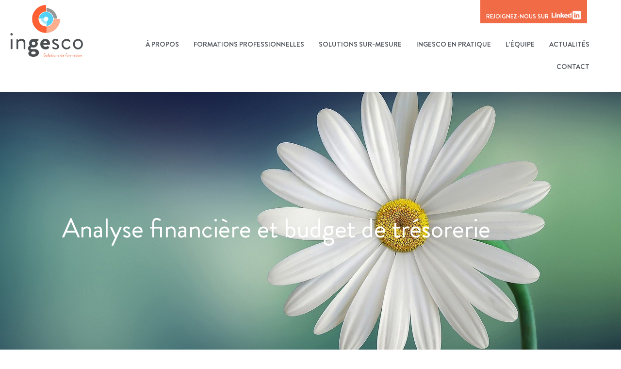

--- FILE ---
content_type: text/html; charset=UTF-8
request_url: https://www.institut-ingesco.ch/modules/m6-analyse-fianciere/
body_size: 16996
content:
<!doctype html>
<html lang="fr-FR">
<head>
	<meta charset="UTF-8">
		<meta name="viewport" content="width=device-width, initial-scale=1">
	<link rel="profile" href="https://gmpg.org/xfn/11">
	<meta name='robots' content='index, follow, max-image-preview:large, max-snippet:-1, max-video-preview:-1' />

	<!-- This site is optimized with the Yoast SEO plugin v26.6 - https://yoast.com/wordpress/plugins/seo/ -->
	<title>Ingesco. Passez une formation en gestion de trésorerie.</title>
	<meta name="description" content="Ingesco vous accompagne au plus près de votre projet professionnel et vous accompagne pour votre formation en gestion de trésorerie." />
	<link rel="canonical" href="https://www.institut-ingesco.ch/modules/m6-analyse-fianciere/" />
	<meta property="og:locale" content="fr_FR" />
	<meta property="og:type" content="article" />
	<meta property="og:title" content="Ingesco. Passez une formation en gestion de trésorerie." />
	<meta property="og:description" content="Ingesco vous accompagne au plus près de votre projet professionnel et vous accompagne pour votre formation en gestion de trésorerie." />
	<meta property="og:url" content="https://www.institut-ingesco.ch/modules/m6-analyse-fianciere/" />
	<meta property="og:site_name" content="Ingesco" />
	<meta property="article:modified_time" content="2025-04-15T06:08:44+00:00" />
	<meta property="og:image" content="https://www.institut-ingesco.ch/wp-content/uploads/M6.png" />
	<meta property="og:image:width" content="500" />
	<meta property="og:image:height" content="500" />
	<meta property="og:image:type" content="image/png" />
	<meta name="twitter:label1" content="Durée de lecture estimée" />
	<meta name="twitter:data1" content="3 minutes" />
	<script type="application/ld+json" class="yoast-schema-graph">{"@context":"https://schema.org","@graph":[{"@type":"WebPage","@id":"https://www.institut-ingesco.ch/modules/m6-analyse-fianciere/","url":"https://www.institut-ingesco.ch/modules/m6-analyse-fianciere/","name":"Ingesco. Passez une formation en gestion de trésorerie.","isPartOf":{"@id":"https://www.institut-ingesco.ch/#website"},"primaryImageOfPage":{"@id":"https://www.institut-ingesco.ch/modules/m6-analyse-fianciere/#primaryimage"},"image":{"@id":"https://www.institut-ingesco.ch/modules/m6-analyse-fianciere/#primaryimage"},"thumbnailUrl":"https://www.institut-ingesco.ch/wp-content/uploads/M6.png","datePublished":"2021-06-22T12:58:34+00:00","dateModified":"2025-04-15T06:08:44+00:00","description":"Ingesco vous accompagne au plus près de votre projet professionnel et vous accompagne pour votre formation en gestion de trésorerie.","breadcrumb":{"@id":"https://www.institut-ingesco.ch/modules/m6-analyse-fianciere/#breadcrumb"},"inLanguage":"fr-FR","potentialAction":[{"@type":"ReadAction","target":["https://www.institut-ingesco.ch/modules/m6-analyse-fianciere/"]}]},{"@type":"ImageObject","inLanguage":"fr-FR","@id":"https://www.institut-ingesco.ch/modules/m6-analyse-fianciere/#primaryimage","url":"https://www.institut-ingesco.ch/wp-content/uploads/M6.png","contentUrl":"https://www.institut-ingesco.ch/wp-content/uploads/M6.png","width":500,"height":500},{"@type":"BreadcrumbList","@id":"https://www.institut-ingesco.ch/modules/m6-analyse-fianciere/#breadcrumb","itemListElement":[{"@type":"ListItem","position":1,"name":"Accueil","item":"https://www.institut-ingesco.ch/"},{"@type":"ListItem","position":2,"name":"Modules","item":"https://www.institut-ingesco.ch/modules/"},{"@type":"ListItem","position":3,"name":"Analyse financière et budget de trésorerie"}]},{"@type":"WebSite","@id":"https://www.institut-ingesco.ch/#website","url":"https://www.institut-ingesco.ch/","name":"Ingesco","description":"","publisher":{"@id":"https://www.institut-ingesco.ch/#organization"},"potentialAction":[{"@type":"SearchAction","target":{"@type":"EntryPoint","urlTemplate":"https://www.institut-ingesco.ch/?s={search_term_string}"},"query-input":{"@type":"PropertyValueSpecification","valueRequired":true,"valueName":"search_term_string"}}],"inLanguage":"fr-FR"},{"@type":"Organization","@id":"https://www.institut-ingesco.ch/#organization","name":"Ingesco","url":"https://www.institut-ingesco.ch/","logo":{"@type":"ImageObject","inLanguage":"fr-FR","@id":"https://www.institut-ingesco.ch/#/schema/logo/image/","url":"https://www.institut-ingesco.ch/wp-content/uploads/Path-1.png","contentUrl":"https://www.institut-ingesco.ch/wp-content/uploads/Path-1.png","width":441,"height":316,"caption":"Ingesco"},"image":{"@id":"https://www.institut-ingesco.ch/#/schema/logo/image/"}}]}</script>
	<!-- / Yoast SEO plugin. -->


<link rel='dns-prefetch' href='//use.typekit.net' />
<link rel="alternate" type="application/rss+xml" title="Ingesco &raquo; Flux" href="https://www.institut-ingesco.ch/feed/" />
<link rel="alternate" type="application/rss+xml" title="Ingesco &raquo; Flux des commentaires" href="https://www.institut-ingesco.ch/comments/feed/" />
<link rel="alternate" title="oEmbed (JSON)" type="application/json+oembed" href="https://www.institut-ingesco.ch/wp-json/oembed/1.0/embed?url=https%3A%2F%2Fwww.institut-ingesco.ch%2Fmodules%2Fm6-analyse-fianciere%2F" />
<link rel="alternate" title="oEmbed (XML)" type="text/xml+oembed" href="https://www.institut-ingesco.ch/wp-json/oembed/1.0/embed?url=https%3A%2F%2Fwww.institut-ingesco.ch%2Fmodules%2Fm6-analyse-fianciere%2F&#038;format=xml" />
<style id='wp-img-auto-sizes-contain-inline-css'>
img:is([sizes=auto i],[sizes^="auto," i]){contain-intrinsic-size:3000px 1500px}
/*# sourceURL=wp-img-auto-sizes-contain-inline-css */
</style>
<style id='wp-emoji-styles-inline-css'>

	img.wp-smiley, img.emoji {
		display: inline !important;
		border: none !important;
		box-shadow: none !important;
		height: 1em !important;
		width: 1em !important;
		margin: 0 0.07em !important;
		vertical-align: -0.1em !important;
		background: none !important;
		padding: 0 !important;
	}
/*# sourceURL=wp-emoji-styles-inline-css */
</style>
<style id='global-styles-inline-css'>
:root{--wp--preset--aspect-ratio--square: 1;--wp--preset--aspect-ratio--4-3: 4/3;--wp--preset--aspect-ratio--3-4: 3/4;--wp--preset--aspect-ratio--3-2: 3/2;--wp--preset--aspect-ratio--2-3: 2/3;--wp--preset--aspect-ratio--16-9: 16/9;--wp--preset--aspect-ratio--9-16: 9/16;--wp--preset--color--black: #000000;--wp--preset--color--cyan-bluish-gray: #abb8c3;--wp--preset--color--white: #ffffff;--wp--preset--color--pale-pink: #f78da7;--wp--preset--color--vivid-red: #cf2e2e;--wp--preset--color--luminous-vivid-orange: #ff6900;--wp--preset--color--luminous-vivid-amber: #fcb900;--wp--preset--color--light-green-cyan: #7bdcb5;--wp--preset--color--vivid-green-cyan: #00d084;--wp--preset--color--pale-cyan-blue: #8ed1fc;--wp--preset--color--vivid-cyan-blue: #0693e3;--wp--preset--color--vivid-purple: #9b51e0;--wp--preset--gradient--vivid-cyan-blue-to-vivid-purple: linear-gradient(135deg,rgb(6,147,227) 0%,rgb(155,81,224) 100%);--wp--preset--gradient--light-green-cyan-to-vivid-green-cyan: linear-gradient(135deg,rgb(122,220,180) 0%,rgb(0,208,130) 100%);--wp--preset--gradient--luminous-vivid-amber-to-luminous-vivid-orange: linear-gradient(135deg,rgb(252,185,0) 0%,rgb(255,105,0) 100%);--wp--preset--gradient--luminous-vivid-orange-to-vivid-red: linear-gradient(135deg,rgb(255,105,0) 0%,rgb(207,46,46) 100%);--wp--preset--gradient--very-light-gray-to-cyan-bluish-gray: linear-gradient(135deg,rgb(238,238,238) 0%,rgb(169,184,195) 100%);--wp--preset--gradient--cool-to-warm-spectrum: linear-gradient(135deg,rgb(74,234,220) 0%,rgb(151,120,209) 20%,rgb(207,42,186) 40%,rgb(238,44,130) 60%,rgb(251,105,98) 80%,rgb(254,248,76) 100%);--wp--preset--gradient--blush-light-purple: linear-gradient(135deg,rgb(255,206,236) 0%,rgb(152,150,240) 100%);--wp--preset--gradient--blush-bordeaux: linear-gradient(135deg,rgb(254,205,165) 0%,rgb(254,45,45) 50%,rgb(107,0,62) 100%);--wp--preset--gradient--luminous-dusk: linear-gradient(135deg,rgb(255,203,112) 0%,rgb(199,81,192) 50%,rgb(65,88,208) 100%);--wp--preset--gradient--pale-ocean: linear-gradient(135deg,rgb(255,245,203) 0%,rgb(182,227,212) 50%,rgb(51,167,181) 100%);--wp--preset--gradient--electric-grass: linear-gradient(135deg,rgb(202,248,128) 0%,rgb(113,206,126) 100%);--wp--preset--gradient--midnight: linear-gradient(135deg,rgb(2,3,129) 0%,rgb(40,116,252) 100%);--wp--preset--font-size--small: 13px;--wp--preset--font-size--medium: 20px;--wp--preset--font-size--large: 36px;--wp--preset--font-size--x-large: 42px;--wp--preset--spacing--20: 0.44rem;--wp--preset--spacing--30: 0.67rem;--wp--preset--spacing--40: 1rem;--wp--preset--spacing--50: 1.5rem;--wp--preset--spacing--60: 2.25rem;--wp--preset--spacing--70: 3.38rem;--wp--preset--spacing--80: 5.06rem;--wp--preset--shadow--natural: 6px 6px 9px rgba(0, 0, 0, 0.2);--wp--preset--shadow--deep: 12px 12px 50px rgba(0, 0, 0, 0.4);--wp--preset--shadow--sharp: 6px 6px 0px rgba(0, 0, 0, 0.2);--wp--preset--shadow--outlined: 6px 6px 0px -3px rgb(255, 255, 255), 6px 6px rgb(0, 0, 0);--wp--preset--shadow--crisp: 6px 6px 0px rgb(0, 0, 0);}:root { --wp--style--global--content-size: 800px;--wp--style--global--wide-size: 1200px; }:where(body) { margin: 0; }.wp-site-blocks > .alignleft { float: left; margin-right: 2em; }.wp-site-blocks > .alignright { float: right; margin-left: 2em; }.wp-site-blocks > .aligncenter { justify-content: center; margin-left: auto; margin-right: auto; }:where(.wp-site-blocks) > * { margin-block-start: 24px; margin-block-end: 0; }:where(.wp-site-blocks) > :first-child { margin-block-start: 0; }:where(.wp-site-blocks) > :last-child { margin-block-end: 0; }:root { --wp--style--block-gap: 24px; }:root :where(.is-layout-flow) > :first-child{margin-block-start: 0;}:root :where(.is-layout-flow) > :last-child{margin-block-end: 0;}:root :where(.is-layout-flow) > *{margin-block-start: 24px;margin-block-end: 0;}:root :where(.is-layout-constrained) > :first-child{margin-block-start: 0;}:root :where(.is-layout-constrained) > :last-child{margin-block-end: 0;}:root :where(.is-layout-constrained) > *{margin-block-start: 24px;margin-block-end: 0;}:root :where(.is-layout-flex){gap: 24px;}:root :where(.is-layout-grid){gap: 24px;}.is-layout-flow > .alignleft{float: left;margin-inline-start: 0;margin-inline-end: 2em;}.is-layout-flow > .alignright{float: right;margin-inline-start: 2em;margin-inline-end: 0;}.is-layout-flow > .aligncenter{margin-left: auto !important;margin-right: auto !important;}.is-layout-constrained > .alignleft{float: left;margin-inline-start: 0;margin-inline-end: 2em;}.is-layout-constrained > .alignright{float: right;margin-inline-start: 2em;margin-inline-end: 0;}.is-layout-constrained > .aligncenter{margin-left: auto !important;margin-right: auto !important;}.is-layout-constrained > :where(:not(.alignleft):not(.alignright):not(.alignfull)){max-width: var(--wp--style--global--content-size);margin-left: auto !important;margin-right: auto !important;}.is-layout-constrained > .alignwide{max-width: var(--wp--style--global--wide-size);}body .is-layout-flex{display: flex;}.is-layout-flex{flex-wrap: wrap;align-items: center;}.is-layout-flex > :is(*, div){margin: 0;}body .is-layout-grid{display: grid;}.is-layout-grid > :is(*, div){margin: 0;}body{padding-top: 0px;padding-right: 0px;padding-bottom: 0px;padding-left: 0px;}a:where(:not(.wp-element-button)){text-decoration: underline;}:root :where(.wp-element-button, .wp-block-button__link){background-color: #32373c;border-width: 0;color: #fff;font-family: inherit;font-size: inherit;font-style: inherit;font-weight: inherit;letter-spacing: inherit;line-height: inherit;padding-top: calc(0.667em + 2px);padding-right: calc(1.333em + 2px);padding-bottom: calc(0.667em + 2px);padding-left: calc(1.333em + 2px);text-decoration: none;text-transform: inherit;}.has-black-color{color: var(--wp--preset--color--black) !important;}.has-cyan-bluish-gray-color{color: var(--wp--preset--color--cyan-bluish-gray) !important;}.has-white-color{color: var(--wp--preset--color--white) !important;}.has-pale-pink-color{color: var(--wp--preset--color--pale-pink) !important;}.has-vivid-red-color{color: var(--wp--preset--color--vivid-red) !important;}.has-luminous-vivid-orange-color{color: var(--wp--preset--color--luminous-vivid-orange) !important;}.has-luminous-vivid-amber-color{color: var(--wp--preset--color--luminous-vivid-amber) !important;}.has-light-green-cyan-color{color: var(--wp--preset--color--light-green-cyan) !important;}.has-vivid-green-cyan-color{color: var(--wp--preset--color--vivid-green-cyan) !important;}.has-pale-cyan-blue-color{color: var(--wp--preset--color--pale-cyan-blue) !important;}.has-vivid-cyan-blue-color{color: var(--wp--preset--color--vivid-cyan-blue) !important;}.has-vivid-purple-color{color: var(--wp--preset--color--vivid-purple) !important;}.has-black-background-color{background-color: var(--wp--preset--color--black) !important;}.has-cyan-bluish-gray-background-color{background-color: var(--wp--preset--color--cyan-bluish-gray) !important;}.has-white-background-color{background-color: var(--wp--preset--color--white) !important;}.has-pale-pink-background-color{background-color: var(--wp--preset--color--pale-pink) !important;}.has-vivid-red-background-color{background-color: var(--wp--preset--color--vivid-red) !important;}.has-luminous-vivid-orange-background-color{background-color: var(--wp--preset--color--luminous-vivid-orange) !important;}.has-luminous-vivid-amber-background-color{background-color: var(--wp--preset--color--luminous-vivid-amber) !important;}.has-light-green-cyan-background-color{background-color: var(--wp--preset--color--light-green-cyan) !important;}.has-vivid-green-cyan-background-color{background-color: var(--wp--preset--color--vivid-green-cyan) !important;}.has-pale-cyan-blue-background-color{background-color: var(--wp--preset--color--pale-cyan-blue) !important;}.has-vivid-cyan-blue-background-color{background-color: var(--wp--preset--color--vivid-cyan-blue) !important;}.has-vivid-purple-background-color{background-color: var(--wp--preset--color--vivid-purple) !important;}.has-black-border-color{border-color: var(--wp--preset--color--black) !important;}.has-cyan-bluish-gray-border-color{border-color: var(--wp--preset--color--cyan-bluish-gray) !important;}.has-white-border-color{border-color: var(--wp--preset--color--white) !important;}.has-pale-pink-border-color{border-color: var(--wp--preset--color--pale-pink) !important;}.has-vivid-red-border-color{border-color: var(--wp--preset--color--vivid-red) !important;}.has-luminous-vivid-orange-border-color{border-color: var(--wp--preset--color--luminous-vivid-orange) !important;}.has-luminous-vivid-amber-border-color{border-color: var(--wp--preset--color--luminous-vivid-amber) !important;}.has-light-green-cyan-border-color{border-color: var(--wp--preset--color--light-green-cyan) !important;}.has-vivid-green-cyan-border-color{border-color: var(--wp--preset--color--vivid-green-cyan) !important;}.has-pale-cyan-blue-border-color{border-color: var(--wp--preset--color--pale-cyan-blue) !important;}.has-vivid-cyan-blue-border-color{border-color: var(--wp--preset--color--vivid-cyan-blue) !important;}.has-vivid-purple-border-color{border-color: var(--wp--preset--color--vivid-purple) !important;}.has-vivid-cyan-blue-to-vivid-purple-gradient-background{background: var(--wp--preset--gradient--vivid-cyan-blue-to-vivid-purple) !important;}.has-light-green-cyan-to-vivid-green-cyan-gradient-background{background: var(--wp--preset--gradient--light-green-cyan-to-vivid-green-cyan) !important;}.has-luminous-vivid-amber-to-luminous-vivid-orange-gradient-background{background: var(--wp--preset--gradient--luminous-vivid-amber-to-luminous-vivid-orange) !important;}.has-luminous-vivid-orange-to-vivid-red-gradient-background{background: var(--wp--preset--gradient--luminous-vivid-orange-to-vivid-red) !important;}.has-very-light-gray-to-cyan-bluish-gray-gradient-background{background: var(--wp--preset--gradient--very-light-gray-to-cyan-bluish-gray) !important;}.has-cool-to-warm-spectrum-gradient-background{background: var(--wp--preset--gradient--cool-to-warm-spectrum) !important;}.has-blush-light-purple-gradient-background{background: var(--wp--preset--gradient--blush-light-purple) !important;}.has-blush-bordeaux-gradient-background{background: var(--wp--preset--gradient--blush-bordeaux) !important;}.has-luminous-dusk-gradient-background{background: var(--wp--preset--gradient--luminous-dusk) !important;}.has-pale-ocean-gradient-background{background: var(--wp--preset--gradient--pale-ocean) !important;}.has-electric-grass-gradient-background{background: var(--wp--preset--gradient--electric-grass) !important;}.has-midnight-gradient-background{background: var(--wp--preset--gradient--midnight) !important;}.has-small-font-size{font-size: var(--wp--preset--font-size--small) !important;}.has-medium-font-size{font-size: var(--wp--preset--font-size--medium) !important;}.has-large-font-size{font-size: var(--wp--preset--font-size--large) !important;}.has-x-large-font-size{font-size: var(--wp--preset--font-size--x-large) !important;}
:root :where(.wp-block-pullquote){font-size: 1.5em;line-height: 1.6;}
/*# sourceURL=global-styles-inline-css */
</style>
<link rel='stylesheet' id='cmplz-general-css' href='https://www.institut-ingesco.ch/wp-content/plugins/complianz-gdpr-premium/assets/css/cookieblocker.min.css?ver=1764255726' media='all' />
<link rel='stylesheet' id='hello-elementor-css' href='https://www.institut-ingesco.ch/wp-content/themes/hello-elementor/assets/css/reset.css?ver=3.4.5' media='all' />
<link rel='stylesheet' id='hello-elementor-child-css' href='https://www.institut-ingesco.ch/wp-content/themes/hello-theme-child/style.css?ver=1.0.0' media='all' />
<link rel='stylesheet' id='fontello-custom-css' href='https://www.institut-ingesco.ch/wp-content/themes/hello-theme-child/fontello/css/fontello.css?ver=12a7e70d6d18489f4699ef8785db614b' media='all' />
<link data-service="adobe-fonts" data-category="marketing" rel='stylesheet' id='ingesco-font-css' data-href='https://use.typekit.net/rfo5arq.css?ver=12a7e70d6d18489f4699ef8785db614b' media='all' />
<link rel='stylesheet' id='hello-elementor-theme-style-css' href='https://www.institut-ingesco.ch/wp-content/themes/hello-elementor/assets/css/theme.css?ver=3.4.5' media='all' />
<link rel='stylesheet' id='hello-elementor-header-footer-css' href='https://www.institut-ingesco.ch/wp-content/themes/hello-elementor/assets/css/header-footer.css?ver=3.4.5' media='all' />
<link rel='stylesheet' id='elementor-frontend-css' href='https://www.institut-ingesco.ch/wp-content/plugins/elementor/assets/css/frontend.min.css?ver=3.33.4' media='all' />
<link rel='stylesheet' id='widget-image-css' href='https://www.institut-ingesco.ch/wp-content/plugins/elementor/assets/css/widget-image.min.css?ver=3.33.4' media='all' />
<link rel='stylesheet' id='widget-nav-menu-css' href='https://www.institut-ingesco.ch/wp-content/plugins/elementor-pro/assets/css/widget-nav-menu.min.css?ver=3.33.2' media='all' />
<link rel='stylesheet' id='elementor-icons-css' href='https://www.institut-ingesco.ch/wp-content/plugins/elementor/assets/lib/eicons/css/elementor-icons.min.css?ver=5.44.0' media='all' />
<link rel='stylesheet' id='elementor-post-1910-css' href='https://www.institut-ingesco.ch/wp-content/uploads/elementor/css/post-1910.css?ver=1767011659' media='all' />
<link rel='stylesheet' id='widget-spacer-css' href='https://www.institut-ingesco.ch/wp-content/plugins/elementor/assets/css/widget-spacer.min.css?ver=3.33.4' media='all' />
<link rel='stylesheet' id='widget-heading-css' href='https://www.institut-ingesco.ch/wp-content/plugins/elementor/assets/css/widget-heading.min.css?ver=3.33.4' media='all' />
<link rel='stylesheet' id='widget-posts-css' href='https://www.institut-ingesco.ch/wp-content/plugins/elementor-pro/assets/css/widget-posts.min.css?ver=3.33.2' media='all' />
<link rel='stylesheet' id='elementor-post-1130-css' href='https://www.institut-ingesco.ch/wp-content/uploads/elementor/css/post-1130.css?ver=1767027497' media='all' />
<link rel='stylesheet' id='elementor-post-216-css' href='https://www.institut-ingesco.ch/wp-content/uploads/elementor/css/post-216.css?ver=1767011659' media='all' />
<link rel='stylesheet' id='elementor-post-314-css' href='https://www.institut-ingesco.ch/wp-content/uploads/elementor/css/post-314.css?ver=1767011659' media='all' />
<link rel='stylesheet' id='elementor-gf-local-roboto-css' href='https://www.institut-ingesco.ch/wp-content/uploads/elementor/google-fonts/css/roboto.css?ver=1742330009' media='all' />
<link rel='stylesheet' id='elementor-gf-local-robotoslab-css' href='https://www.institut-ingesco.ch/wp-content/uploads/elementor/google-fonts/css/robotoslab.css?ver=1742330012' media='all' />
<link rel='stylesheet' id='elementor-icons-shared-0-css' href='https://www.institut-ingesco.ch/wp-content/plugins/elementor/assets/lib/font-awesome/css/fontawesome.min.css?ver=5.15.3' media='all' />
<link rel='stylesheet' id='elementor-icons-fa-solid-css' href='https://www.institut-ingesco.ch/wp-content/plugins/elementor/assets/lib/font-awesome/css/solid.min.css?ver=5.15.3' media='all' />
<script src="https://www.institut-ingesco.ch/wp-includes/js/jquery/jquery.min.js?ver=3.7.1" id="jquery-core-js"></script>
<script src="https://www.institut-ingesco.ch/wp-includes/js/jquery/jquery-migrate.min.js?ver=3.4.1" id="jquery-migrate-js"></script>
<link rel="https://api.w.org/" href="https://www.institut-ingesco.ch/wp-json/" /><link rel="EditURI" type="application/rsd+xml" title="RSD" href="https://www.institut-ingesco.ch/xmlrpc.php?rsd" />
<style type='text/css'> .ae_data .elementor-editor-element-setting {
            display:none !important;
            }
            </style><script src="https://web.cmp.usercentrics.eu/modules/autoblocker.js"></script>
<script id="usercentrics-cmp" src="https://web.cmp.usercentrics.eu/ui/loader.js" data-settings-id="IXwyO0jRHfRfn6" async></script>			<style>.cmplz-hidden {
					display: none !important;
				}</style><meta name="description" content="L’objectif est que vous appreniez à lire et analyser le bilan pour conseiller des dirigeants dans la gestion de l’entreprise.">
<meta name="generator" content="Elementor 3.33.4; features: additional_custom_breakpoints; settings: css_print_method-external, google_font-enabled, font_display-auto">
			<style>
				.e-con.e-parent:nth-of-type(n+4):not(.e-lazyloaded):not(.e-no-lazyload),
				.e-con.e-parent:nth-of-type(n+4):not(.e-lazyloaded):not(.e-no-lazyload) * {
					background-image: none !important;
				}
				@media screen and (max-height: 1024px) {
					.e-con.e-parent:nth-of-type(n+3):not(.e-lazyloaded):not(.e-no-lazyload),
					.e-con.e-parent:nth-of-type(n+3):not(.e-lazyloaded):not(.e-no-lazyload) * {
						background-image: none !important;
					}
				}
				@media screen and (max-height: 640px) {
					.e-con.e-parent:nth-of-type(n+2):not(.e-lazyloaded):not(.e-no-lazyload),
					.e-con.e-parent:nth-of-type(n+2):not(.e-lazyloaded):not(.e-no-lazyload) * {
						background-image: none !important;
					}
				}
			</style>
			<link rel="icon" href="https://www.institut-ingesco.ch/wp-content/uploads/cropped-Ingesco-logo-website-32x32.png" sizes="32x32" />
<link rel="icon" href="https://www.institut-ingesco.ch/wp-content/uploads/cropped-Ingesco-logo-website-192x192.png" sizes="192x192" />
<link rel="apple-touch-icon" href="https://www.institut-ingesco.ch/wp-content/uploads/cropped-Ingesco-logo-website-180x180.png" />
<meta name="msapplication-TileImage" content="https://www.institut-ingesco.ch/wp-content/uploads/cropped-Ingesco-logo-website-270x270.png" />
		<style id="wp-custom-css">
			html, body {
    width: 100%;
    overflow-x: hidden;
}		</style>
		</head>
<body data-rsssl=1 data-cmplz=1 class="wp-singular module-template-default single single-module postid-1130 wp-custom-logo wp-embed-responsive wp-theme-hello-elementor wp-child-theme-hello-theme-child hello-elementor-default elementor-default elementor-template-full-width elementor-kit-1910 elementor-page elementor-page-1130">

		<header data-elementor-type="header" data-elementor-id="216" class="elementor elementor-216 elementor-location-header" data-elementor-post-type="elementor_library">
					<section class="elementor-section elementor-top-section elementor-element elementor-element-91c62a5 elementor-section-boxed elementor-section-height-default elementor-section-height-default" data-id="91c62a5" data-element_type="section">
						<div class="elementor-container elementor-column-gap-default">
					<div class="elementor-column elementor-col-50 elementor-top-column elementor-element elementor-element-027ede8" data-id="027ede8" data-element_type="column">
			<div class="elementor-widget-wrap elementor-element-populated">
						<div class="elementor-element elementor-element-019f0ab elementor-widget elementor-widget-theme-site-logo elementor-widget-image" data-id="019f0ab" data-element_type="widget" data-widget_type="theme-site-logo.default">
				<div class="elementor-widget-container">
											<a href="https://www.institut-ingesco.ch">
			<picture fetchpriority="high" class="attachment-full size-full wp-image-898">
<source type="image/webp" srcset="https://www.institut-ingesco.ch/wp-content/uploads/Path-1.png.webp 441w, https://www.institut-ingesco.ch/wp-content/uploads/Path-1-300x215.png.webp 300w" sizes="(max-width: 441px) 100vw, 441px"/>
<img fetchpriority="high" width="441" height="316" src="https://www.institut-ingesco.ch/wp-content/uploads/Path-1.png" alt="" srcset="https://www.institut-ingesco.ch/wp-content/uploads/Path-1.png 441w, https://www.institut-ingesco.ch/wp-content/uploads/Path-1-300x215.png 300w" sizes="(max-width: 441px) 100vw, 441px"/>
</picture>
				</a>
											</div>
				</div>
					</div>
		</div>
				<div class="elementor-column elementor-col-50 elementor-top-column elementor-element elementor-element-4373733" data-id="4373733" data-element_type="column">
			<div class="elementor-widget-wrap elementor-element-populated">
						<div class="elementor-element elementor-element-eb22a8f header-linkedin elementor-hidden-phone elementor-hidden-tablet elementor-widget elementor-widget-html" data-id="eb22a8f" data-element_type="widget" data-widget_type="html.default">
				<div class="elementor-widget-container">
					<div class="top-header">
    <div class="top-header-contain">
        <a href="https://fr.linkedin.com/company/institut-ingesco" target="_blank">
        <p>REJOIGNEZ-NOUS SUR</p>
        <picture>
<source type="image/webp" srcset="/wp-content/uploads/logo-linkedin-blanc.png.webp"/>
<img src="/wp-content/uploads/logo-linkedin-blanc.png" width="50px"/>
</picture>
</a>
    </div>
</div>				</div>
				</div>
				<div class="elementor-element elementor-element-f4a2ee2 elementor-nav-menu__align-end header-burger elementor-nav-menu--dropdown-tablet elementor-nav-menu__text-align-aside elementor-nav-menu--toggle elementor-nav-menu--burger elementor-widget elementor-widget-nav-menu" data-id="f4a2ee2" data-element_type="widget" data-settings="{&quot;layout&quot;:&quot;horizontal&quot;,&quot;submenu_icon&quot;:{&quot;value&quot;:&quot;&lt;i class=\&quot;fas fa-caret-down\&quot; aria-hidden=\&quot;true\&quot;&gt;&lt;\/i&gt;&quot;,&quot;library&quot;:&quot;fa-solid&quot;},&quot;toggle&quot;:&quot;burger&quot;}" data-widget_type="nav-menu.default">
				<div class="elementor-widget-container">
								<nav aria-label="Menu" class="elementor-nav-menu--main elementor-nav-menu__container elementor-nav-menu--layout-horizontal e--pointer-underline e--animation-slide">
				<ul id="menu-1-f4a2ee2" class="elementor-nav-menu"><li class="menu-item menu-item-type-post_type menu-item-object-page menu-item-287"><a href="https://www.institut-ingesco.ch/a-propos/" class="elementor-item">À propos</a></li>
<li class="menu-item menu-item-type-post_type menu-item-object-page menu-item-426"><a href="https://www.institut-ingesco.ch/formations-professionnelles/" class="elementor-item">Formations professionnelles</a></li>
<li class="menu-item menu-item-type-post_type menu-item-object-page menu-item-448"><a href="https://www.institut-ingesco.ch/solutions-sur-mesure/" class="elementor-item">Solutions sur-mesure</a></li>
<li class="menu-item menu-item-type-post_type menu-item-object-page menu-item-1195"><a href="https://www.institut-ingesco.ch/ingesco-en-pratique/" class="elementor-item">Ingesco en pratique</a></li>
<li class="menu-item menu-item-type-post_type menu-item-object-page menu-item-427"><a href="https://www.institut-ingesco.ch/lequipe/" class="elementor-item">L&rsquo;équipe</a></li>
<li class="menu-item menu-item-type-post_type menu-item-object-page menu-item-247"><a href="https://www.institut-ingesco.ch/actualites/" class="elementor-item">Actualités</a></li>
<li class="menu-item menu-item-type-post_type menu-item-object-page menu-item-425"><a href="https://www.institut-ingesco.ch/contact/" class="elementor-item">Contact</a></li>
</ul>			</nav>
					<div class="elementor-menu-toggle" role="button" tabindex="0" aria-label="Permuter le menu" aria-expanded="false">
			<i aria-hidden="true" role="presentation" class="elementor-menu-toggle__icon--open eicon-menu-bar"></i><i aria-hidden="true" role="presentation" class="elementor-menu-toggle__icon--close eicon-close"></i>		</div>
					<nav class="elementor-nav-menu--dropdown elementor-nav-menu__container" aria-hidden="true">
				<ul id="menu-2-f4a2ee2" class="elementor-nav-menu"><li class="menu-item menu-item-type-post_type menu-item-object-page menu-item-287"><a href="https://www.institut-ingesco.ch/a-propos/" class="elementor-item" tabindex="-1">À propos</a></li>
<li class="menu-item menu-item-type-post_type menu-item-object-page menu-item-426"><a href="https://www.institut-ingesco.ch/formations-professionnelles/" class="elementor-item" tabindex="-1">Formations professionnelles</a></li>
<li class="menu-item menu-item-type-post_type menu-item-object-page menu-item-448"><a href="https://www.institut-ingesco.ch/solutions-sur-mesure/" class="elementor-item" tabindex="-1">Solutions sur-mesure</a></li>
<li class="menu-item menu-item-type-post_type menu-item-object-page menu-item-1195"><a href="https://www.institut-ingesco.ch/ingesco-en-pratique/" class="elementor-item" tabindex="-1">Ingesco en pratique</a></li>
<li class="menu-item menu-item-type-post_type menu-item-object-page menu-item-427"><a href="https://www.institut-ingesco.ch/lequipe/" class="elementor-item" tabindex="-1">L&rsquo;équipe</a></li>
<li class="menu-item menu-item-type-post_type menu-item-object-page menu-item-247"><a href="https://www.institut-ingesco.ch/actualites/" class="elementor-item" tabindex="-1">Actualités</a></li>
<li class="menu-item menu-item-type-post_type menu-item-object-page menu-item-425"><a href="https://www.institut-ingesco.ch/contact/" class="elementor-item" tabindex="-1">Contact</a></li>
</ul>			</nav>
						</div>
				</div>
					</div>
		</div>
					</div>
		</section>
				<section class="elementor-section elementor-top-section elementor-element elementor-element-28c818a elementor-section-boxed elementor-section-height-default elementor-section-height-default" data-id="28c818a" data-element_type="section">
						<div class="elementor-container elementor-column-gap-default">
					<div class="elementor-column elementor-col-100 elementor-top-column elementor-element elementor-element-8877d78" data-id="8877d78" data-element_type="column">
			<div class="elementor-widget-wrap elementor-element-populated">
						<div class="elementor-element elementor-element-592e435 elementor-hidden-desktop elementor-widget elementor-widget-html" data-id="592e435" data-element_type="widget" data-widget_type="html.default">
				<div class="elementor-widget-container">
					<div class="top-header">
    <div class="top-header-contain">
        <a href="https://fr.linkedin.com/company/institut-ingesco">
        <p>REJOIGNEZ-NOUS SUR</p>
        <picture>
<source type="image/webp" srcset="/wp-content/uploads/logo-linkedin-blanc.png.webp"/>
<img src="/wp-content/uploads/logo-linkedin-blanc.png" width="50px"/>
</picture>
</a>
    </div>
</div>				</div>
				</div>
					</div>
		</div>
					</div>
		</section>
				</header>
				<div data-elementor-type="wp-post" data-elementor-id="1130" class="elementor elementor-1130" data-elementor-post-type="module">
						<section class="elementor-section elementor-top-section elementor-element elementor-element-5ec82894 elementor-section-boxed elementor-section-height-default elementor-section-height-default" data-id="5ec82894" data-element_type="section" data-settings="{&quot;background_background&quot;:&quot;classic&quot;}">
						<div class="elementor-container elementor-column-gap-default">
					<div class="elementor-column elementor-col-100 elementor-top-column elementor-element elementor-element-4d7a6b91" data-id="4d7a6b91" data-element_type="column">
			<div class="elementor-widget-wrap elementor-element-populated">
						<div class="elementor-element elementor-element-fee1678 elementor-widget elementor-widget-spacer" data-id="fee1678" data-element_type="widget" data-widget_type="spacer.default">
				<div class="elementor-widget-container">
							<div class="elementor-spacer">
			<div class="elementor-spacer-inner"></div>
		</div>
						</div>
				</div>
				<div class="elementor-element elementor-element-37fbf5a8 elementor-absolute elementor-widget elementor-widget-image" data-id="37fbf5a8" data-element_type="widget" data-settings="{&quot;_position&quot;:&quot;absolute&quot;}" data-widget_type="image.default">
				<div class="elementor-widget-container">
															<picture decoding="async" class="attachment-thumbnail size-thumbnail wp-image-173">
<source type="image/webp" srcset="https://www.institut-ingesco.ch/wp-content/uploads/Rectangle.png.webp"/>
<img decoding="async" width="60" height="60" src="https://www.institut-ingesco.ch/wp-content/uploads/Rectangle.png" alt=""/>
</picture>
															</div>
				</div>
				<div class="elementor-element elementor-element-2374ba13 elementor-absolute elementor-widget elementor-widget-heading" data-id="2374ba13" data-element_type="widget" data-settings="{&quot;_position&quot;:&quot;absolute&quot;}" data-widget_type="heading.default">
				<div class="elementor-widget-container">
					<h1 class="elementor-heading-title elementor-size-default">Analyse financière et budget de trésorerie</h1>				</div>
				</div>
					</div>
		</div>
					</div>
		</section>
				<section class="elementor-section elementor-top-section elementor-element elementor-element-76880256 elementor-section-boxed elementor-section-height-default elementor-section-height-default" data-id="76880256" data-element_type="section">
						<div class="elementor-container elementor-column-gap-default">
					<div class="elementor-column elementor-col-33 elementor-top-column elementor-element elementor-element-64257849" data-id="64257849" data-element_type="column">
			<div class="elementor-widget-wrap">
							</div>
		</div>
				<div class="elementor-column elementor-col-33 elementor-top-column elementor-element elementor-element-46dfda21" data-id="46dfda21" data-element_type="column">
			<div class="elementor-widget-wrap elementor-element-populated">
						<div class="elementor-element elementor-element-3cf8281d elementor-widget elementor-widget-text-editor" data-id="3cf8281d" data-element_type="widget" data-widget_type="text-editor.default">
				<div class="elementor-widget-container">
									<p>Ce module développe votre capacité à lire et proposer des pistes d’analyse des comptes afin de conseiller des dirigeants dans la prise de décision liée à la gestion de l’entreprise.</p>								</div>
				</div>
					</div>
		</div>
				<div class="elementor-column elementor-col-33 elementor-top-column elementor-element elementor-element-4e61d7d4" data-id="4e61d7d4" data-element_type="column">
			<div class="elementor-widget-wrap">
							</div>
		</div>
					</div>
		</section>
				<section class="elementor-section elementor-top-section elementor-element elementor-element-4792ffa1 elementor-section-boxed elementor-section-height-default elementor-section-height-default" data-id="4792ffa1" data-element_type="section" data-settings="{&quot;background_background&quot;:&quot;classic&quot;}">
						<div class="elementor-container elementor-column-gap-default">
					<div class="elementor-column elementor-col-33 elementor-top-column elementor-element elementor-element-39d80843" data-id="39d80843" data-element_type="column">
			<div class="elementor-widget-wrap elementor-element-populated">
						<div class="elementor-element elementor-element-73c7ff2b elementor-widget elementor-widget-heading" data-id="73c7ff2b" data-element_type="widget" data-widget_type="heading.default">
				<div class="elementor-widget-container">
					<h2 class="elementor-heading-title elementor-size-default">Autonomie</h2>				</div>
				</div>
				<div class="elementor-element elementor-element-3d13d64a elementor-widget elementor-widget-text-editor" data-id="3d13d64a" data-element_type="widget" data-widget_type="text-editor.default">
				<div class="elementor-widget-container">
									<p>En développant votre propre boite à outils vous gagnez en autonomie et assurance</p>								</div>
				</div>
					</div>
		</div>
				<div class="elementor-column elementor-col-33 elementor-top-column elementor-element elementor-element-1ff8e0cc" data-id="1ff8e0cc" data-element_type="column">
			<div class="elementor-widget-wrap elementor-element-populated">
						<div class="elementor-element elementor-element-22370c60 elementor-widget elementor-widget-heading" data-id="22370c60" data-element_type="widget" data-widget_type="heading.default">
				<div class="elementor-widget-container">
					<h2 class="elementor-heading-title elementor-size-default">Confiance</h2>				</div>
				</div>
				<div class="elementor-element elementor-element-6bcc54ff elementor-widget elementor-widget-text-editor" data-id="6bcc54ff" data-element_type="widget" data-widget_type="text-editor.default">
				<div class="elementor-widget-container">
									<p>Communiquer des chiffres clés pour offrir une vision claire et fiable afin de faciliter la prise de décision</p>								</div>
				</div>
					</div>
		</div>
				<div class="elementor-column elementor-col-33 elementor-top-column elementor-element elementor-element-58d790b9" data-id="58d790b9" data-element_type="column">
			<div class="elementor-widget-wrap elementor-element-populated">
						<div class="elementor-element elementor-element-39919ccc elementor-widget elementor-widget-heading" data-id="39919ccc" data-element_type="widget" data-widget_type="heading.default">
				<div class="elementor-widget-container">
					<h2 class="elementor-heading-title elementor-size-default">Expertise</h2>				</div>
				</div>
				<div class="elementor-element elementor-element-65f62ba7 elementor-widget elementor-widget-text-editor" data-id="65f62ba7" data-element_type="widget" data-widget_type="text-editor.default">
				<div class="elementor-widget-container">
									<p>Interprétation des ratios pour évaluer la santé financière de l’entreprise et établir sa stratégie de développement</p>								</div>
				</div>
					</div>
		</div>
					</div>
		</section>
				<section class="elementor-section elementor-top-section elementor-element elementor-element-16892e3 elementor-section-boxed elementor-section-height-default elementor-section-height-default" data-id="16892e3" data-element_type="section">
						<div class="elementor-container elementor-column-gap-default">
					<div class="elementor-column elementor-col-100 elementor-top-column elementor-element elementor-element-90fc633" data-id="90fc633" data-element_type="column">
			<div class="elementor-widget-wrap elementor-element-populated">
						<div class="elementor-element elementor-element-5854ddb elementor-widget elementor-widget-spacer" data-id="5854ddb" data-element_type="widget" data-widget_type="spacer.default">
				<div class="elementor-widget-container">
							<div class="elementor-spacer">
			<div class="elementor-spacer-inner"></div>
		</div>
						</div>
				</div>
					</div>
		</div>
					</div>
		</section>
				<section class="elementor-section elementor-top-section elementor-element elementor-element-2cea148 elementor-section-boxed elementor-section-height-default elementor-section-height-default" data-id="2cea148" data-element_type="section">
						<div class="elementor-container elementor-column-gap-default">
					<div class="elementor-column elementor-col-25 elementor-top-column elementor-element elementor-element-60ffca3" data-id="60ffca3" data-element_type="column">
			<div class="elementor-widget-wrap">
							</div>
		</div>
				<div class="elementor-column elementor-col-25 elementor-top-column elementor-element elementor-element-43b8921" data-id="43b8921" data-element_type="column">
			<div class="elementor-widget-wrap elementor-element-populated">
						<div class="elementor-element elementor-element-4dd7efe elementor-widget elementor-widget-heading" data-id="4dd7efe" data-element_type="widget" data-widget_type="heading.default">
				<div class="elementor-widget-container">
					<h2 class="elementor-heading-title elementor-size-medium">À qui s'adresse ce module ? </h2>				</div>
				</div>
				<div class="elementor-element elementor-element-8f4989e elementor-widget elementor-widget-text-editor" data-id="8f4989e" data-element_type="widget" data-widget_type="text-editor.default">
				<div class="elementor-widget-container">
									<p style="font-family: Brandon, sans-serif; font-size: 18px; text-align: justify;">Ce module est ouvert aux personnes qui désirent participer à la gestion d’ une entreprise ou qui souhaitent obtenir le diplôme de formation continue de praticien comptable.</p>								</div>
				</div>
					</div>
		</div>
				<div class="elementor-column elementor-col-25 elementor-top-column elementor-element elementor-element-96107f6" data-id="96107f6" data-element_type="column">
			<div class="elementor-widget-wrap elementor-element-populated">
						<div class="elementor-element elementor-element-cb9f28b elementor-widget elementor-widget-heading" data-id="cb9f28b" data-element_type="widget" data-widget_type="heading.default">
				<div class="elementor-widget-container">
					<h2 class="elementor-heading-title elementor-size-medium">Objectifs</h2>				</div>
				</div>
				<div class="elementor-element elementor-element-3d4b78f elementor-widget elementor-widget-text-editor" data-id="3d4b78f" data-element_type="widget" data-widget_type="text-editor.default">
				<div class="elementor-widget-container">
									<p style="font-family: Brandon, sans-serif; font-size: 18px; text-align: justify;">&#8211; Analyser le bilan du point de vue des liquidités<br />&#8211; Analyser le bilan du point de vue de sa structure<br />&#8211; Analyser le compte de résultat<br />&#8211; Calculer les marges, le point-mort et la rentabilité<br />&#8211; Établir un budget de trésorerie<br />&#8211; Établir un tableau de flux de trésorerie<br />&#8211; Travail personnel environ 40 heures : constitution d’une boite à outils sur un tableur</p>								</div>
				</div>
					</div>
		</div>
				<div class="elementor-column elementor-col-25 elementor-top-column elementor-element elementor-element-fefd9c5" data-id="fefd9c5" data-element_type="column">
			<div class="elementor-widget-wrap">
							</div>
		</div>
					</div>
		</section>
				<section class="elementor-section elementor-top-section elementor-element elementor-element-7172473 elementor-section-boxed elementor-section-height-default elementor-section-height-default" data-id="7172473" data-element_type="section">
						<div class="elementor-container elementor-column-gap-default">
					<div class="elementor-column elementor-col-25 elementor-top-column elementor-element elementor-element-a97eccf" data-id="a97eccf" data-element_type="column">
			<div class="elementor-widget-wrap">
							</div>
		</div>
				<div class="elementor-column elementor-col-25 elementor-top-column elementor-element elementor-element-b68b4a6" data-id="b68b4a6" data-element_type="column">
			<div class="elementor-widget-wrap elementor-element-populated">
						<div class="elementor-element elementor-element-19887c3 elementor-widget elementor-widget-heading" data-id="19887c3" data-element_type="widget" data-widget_type="heading.default">
				<div class="elementor-widget-container">
					<h2 class="elementor-heading-title elementor-size-medium">Pré-requis</h2>				</div>
				</div>
				<div class="elementor-element elementor-element-70246df elementor-widget elementor-widget-text-editor" data-id="70246df" data-element_type="widget" data-widget_type="text-editor.default">
				<div class="elementor-widget-container">
									<p><span style="font-family: Brandon, sans-serif; font-size: 18px;">&#8211; Formation d’aide-comptable ou expérience jugée équivalente<br />&#8211; Motivation et investissement personnel<br />&#8211; Maîtrise des mécanismes comptables</span></p>								</div>
				</div>
					</div>
		</div>
				<div class="elementor-column elementor-col-25 elementor-top-column elementor-element elementor-element-03044c3" data-id="03044c3" data-element_type="column">
			<div class="elementor-widget-wrap elementor-element-populated">
						<div class="elementor-element elementor-element-9761379 elementor-widget elementor-widget-heading" data-id="9761379" data-element_type="widget" data-widget_type="heading.default">
				<div class="elementor-widget-container">
					<h2 class="elementor-heading-title elementor-size-medium">Certification</h2>				</div>
				</div>
				<div class="elementor-element elementor-element-45d77f9 elementor-widget elementor-widget-text-editor" data-id="45d77f9" data-element_type="widget" data-widget_type="text-editor.default">
				<div class="elementor-widget-container">
									<p style="text-align: justify;"><span style="font-family: Brandon, sans-serif; font-size: 18px;">Au terme d’un examen à livre ouvert (open book) et d’un travail personnel, vous obtenez une attestation de réussite de module.</span></p>								</div>
				</div>
					</div>
		</div>
				<div class="elementor-column elementor-col-25 elementor-top-column elementor-element elementor-element-ef6a26b" data-id="ef6a26b" data-element_type="column">
			<div class="elementor-widget-wrap">
							</div>
		</div>
					</div>
		</section>
				<section class="elementor-section elementor-top-section elementor-element elementor-element-127deed elementor-section-boxed elementor-section-height-default elementor-section-height-default" data-id="127deed" data-element_type="section">
						<div class="elementor-container elementor-column-gap-default">
					<div class="elementor-column elementor-col-33 elementor-top-column elementor-element elementor-element-684e10e" data-id="684e10e" data-element_type="column">
			<div class="elementor-widget-wrap">
							</div>
		</div>
				<div class="elementor-column elementor-col-33 elementor-top-column elementor-element elementor-element-d6e5a0f" data-id="d6e5a0f" data-element_type="column">
			<div class="elementor-widget-wrap">
							</div>
		</div>
				<div class="elementor-column elementor-col-33 elementor-top-column elementor-element elementor-element-adc3b42" data-id="adc3b42" data-element_type="column">
			<div class="elementor-widget-wrap">
							</div>
		</div>
					</div>
		</section>
				<section class="elementor-section elementor-top-section elementor-element elementor-element-728b0091 elementor-section-boxed elementor-section-height-default elementor-section-height-default" data-id="728b0091" data-element_type="section">
						<div class="elementor-container elementor-column-gap-default">
					<div class="elementor-column elementor-col-14 elementor-top-column elementor-element elementor-element-210326d2" data-id="210326d2" data-element_type="column">
			<div class="elementor-widget-wrap">
							</div>
		</div>
				<div class="elementor-column elementor-col-14 elementor-top-column elementor-element elementor-element-140c686f" data-id="140c686f" data-element_type="column">
			<div class="elementor-widget-wrap elementor-element-populated">
						<div class="elementor-element elementor-element-6be29290 elementor-widget elementor-widget-image" data-id="6be29290" data-element_type="widget" data-widget_type="image.default">
				<div class="elementor-widget-container">
															<img decoding="async" width="1" height="1" src="https://www.institut-ingesco.ch/wp-content/uploads/Picto_RessourcesHuma.svg" class="attachment-large size-large wp-image-609" alt="" />															</div>
				</div>
				<div class="elementor-element elementor-element-5394ccd6 elementor-widget elementor-widget-heading" data-id="5394ccd6" data-element_type="widget" data-widget_type="heading.default">
				<div class="elementor-widget-container">
					<h3 class="elementor-heading-title elementor-size-default">Participants</h3>				</div>
				</div>
				<div class="elementor-element elementor-element-b6dfb0a elementor-widget elementor-widget-text-editor" data-id="b6dfb0a" data-element_type="widget" data-widget_type="text-editor.default">
				<div class="elementor-widget-container">
									<p>En soirée ou en journée Effectif maximum 9</p>								</div>
				</div>
					</div>
		</div>
				<div class="elementor-column elementor-col-14 elementor-top-column elementor-element elementor-element-34f2b431" data-id="34f2b431" data-element_type="column">
			<div class="elementor-widget-wrap">
							</div>
		</div>
				<div class="elementor-column elementor-col-14 elementor-top-column elementor-element elementor-element-5be3be98" data-id="5be3be98" data-element_type="column">
			<div class="elementor-widget-wrap elementor-element-populated">
						<div class="elementor-element elementor-element-498c905a elementor-widget elementor-widget-image" data-id="498c905a" data-element_type="widget" data-widget_type="image.default">
				<div class="elementor-widget-container">
															<picture loading="lazy" decoding="async" class="attachment-large size-large wp-image-693">
<source type="image/webp" srcset="https://www.institut-ingesco.ch/wp-content/uploads/Picto_Sous_1.png.webp"/>
<img loading="lazy" decoding="async" width="189" height="198" src="https://www.institut-ingesco.ch/wp-content/uploads/Picto_Sous_1.png" alt=""/>
</picture>
															</div>
				</div>
				<div class="elementor-element elementor-element-320cd912 elementor-widget elementor-widget-heading" data-id="320cd912" data-element_type="widget" data-widget_type="heading.default">
				<div class="elementor-widget-container">
					<h3 class="elementor-heading-title elementor-size-default">Prix</h3>				</div>
				</div>
				<div class="elementor-element elementor-element-626063ff elementor-widget elementor-widget-text-editor" data-id="626063ff" data-element_type="widget" data-widget_type="text-editor.default">
				<div class="elementor-widget-container">
									<p>Sans CAF : CHF 1&rsquo;376<br />Avec CAF : CHF 626</p>								</div>
				</div>
					</div>
		</div>
				<div class="elementor-column elementor-col-14 elementor-top-column elementor-element elementor-element-2c453cec" data-id="2c453cec" data-element_type="column">
			<div class="elementor-widget-wrap">
							</div>
		</div>
				<div class="elementor-column elementor-col-14 elementor-top-column elementor-element elementor-element-297bc9cb" data-id="297bc9cb" data-element_type="column">
			<div class="elementor-widget-wrap elementor-element-populated">
						<div class="elementor-element elementor-element-465e9f51 elementor-widget elementor-widget-image" data-id="465e9f51" data-element_type="widget" data-widget_type="image.default">
				<div class="elementor-widget-container">
															<picture loading="lazy" decoding="async" class="attachment-large size-large wp-image-698">
<source type="image/webp" srcset="https://www.institut-ingesco.ch/wp-content/uploads/Picto_Calendrier.png.webp"/>
<img loading="lazy" decoding="async" width="73" height="76" src="https://www.institut-ingesco.ch/wp-content/uploads/Picto_Calendrier.png" alt=""/>
</picture>
															</div>
				</div>
				<div class="elementor-element elementor-element-6a7bcb44 elementor-widget elementor-widget-heading" data-id="6a7bcb44" data-element_type="widget" data-widget_type="heading.default">
				<div class="elementor-widget-container">
					<h3 class="elementor-heading-title elementor-size-default">Durée</h3>				</div>
				</div>
				<div class="elementor-element elementor-element-63619d79 elementor-widget elementor-widget-text-editor" data-id="63619d79" data-element_type="widget" data-widget_type="text-editor.default">
				<div class="elementor-widget-container">
									<p>48 heures de formation, soit 67 périodes de 45 minutes.</p><p>Le temps de travail autonome pour la conception de votre boîte à outils n’est pas compris dans le temps de formation (env 40h).</p>								</div>
				</div>
					</div>
		</div>
				<div class="elementor-column elementor-col-14 elementor-top-column elementor-element elementor-element-3bbe4231" data-id="3bbe4231" data-element_type="column">
			<div class="elementor-widget-wrap">
							</div>
		</div>
					</div>
		</section>
				<section class="elementor-section elementor-top-section elementor-element elementor-element-79b42161 elementor-section-boxed elementor-section-height-default elementor-section-height-default" data-id="79b42161" data-element_type="section" data-settings="{&quot;background_background&quot;:&quot;classic&quot;}">
						<div class="elementor-container elementor-column-gap-default">
					<div class="elementor-column elementor-col-100 elementor-top-column elementor-element elementor-element-41a0e42d" data-id="41a0e42d" data-element_type="column">
			<div class="elementor-widget-wrap elementor-element-populated">
						<div class="elementor-element elementor-element-592f1777 elementor-widget elementor-widget-heading" data-id="592f1777" data-element_type="widget" data-widget_type="heading.default">
				<div class="elementor-widget-container">
					<h2 class="elementor-heading-title elementor-size-default">Vous pourriez être intéressé</h2>				</div>
				</div>
				<div class="elementor-element elementor-element-66b9e78 elementor-posts--align-center listing-fomation-3 elementor-grid-3 elementor-grid-tablet-2 elementor-grid-mobile-1 elementor-posts--thumbnail-top elementor-widget elementor-widget-posts" data-id="66b9e78" data-element_type="widget" data-settings="{&quot;classic_columns&quot;:&quot;3&quot;,&quot;classic_columns_tablet&quot;:&quot;2&quot;,&quot;classic_columns_mobile&quot;:&quot;1&quot;,&quot;classic_row_gap&quot;:{&quot;unit&quot;:&quot;px&quot;,&quot;size&quot;:35,&quot;sizes&quot;:[]},&quot;classic_row_gap_tablet&quot;:{&quot;unit&quot;:&quot;px&quot;,&quot;size&quot;:&quot;&quot;,&quot;sizes&quot;:[]},&quot;classic_row_gap_mobile&quot;:{&quot;unit&quot;:&quot;px&quot;,&quot;size&quot;:&quot;&quot;,&quot;sizes&quot;:[]}}" data-widget_type="posts.classic">
				<div class="elementor-widget-container">
							<div class="elementor-posts-container elementor-posts elementor-posts--skin-classic elementor-grid" role="list">
				<article class="elementor-post elementor-grid-item post-1127 formation type-formation status-publish has-post-thumbnail hentry" role="listitem">
				<a class="elementor-post__thumbnail__link" href="https://www.institut-ingesco.ch/formations/c2-formation-continue-de-praticien-comptable/" tabindex="-1" >
			<div class="elementor-post__thumbnail"><picture loading="lazy" decoding="async" class="attachment-medium size-medium wp-image-1745">
<source type="image/webp" srcset="https://www.institut-ingesco.ch/wp-content/uploads/F2-300x300.png.webp 300w, https://www.institut-ingesco.ch/wp-content/uploads/F2-150x150.png.webp 150w, https://www.institut-ingesco.ch/wp-content/uploads/F2.png.webp 500w" sizes="(max-width: 300px) 100vw, 300px"/>
<img loading="lazy" decoding="async" width="300" height="300" src="https://www.institut-ingesco.ch/wp-content/uploads/F2-300x300.png" alt="" srcset="https://www.institut-ingesco.ch/wp-content/uploads/F2-300x300.png 300w, https://www.institut-ingesco.ch/wp-content/uploads/F2-150x150.png 150w, https://www.institut-ingesco.ch/wp-content/uploads/F2.png 500w" sizes="(max-width: 300px) 100vw, 300px"/>
</picture>
</div>
		</a>
				<div class="elementor-post__text">
				<h3 class="elementor-post__title">
			<a href="https://www.institut-ingesco.ch/formations/c2-formation-continue-de-praticien-comptable/" >
				Diplôme de formation continue de praticien comptable			</a>
		</h3>
				<div class="elementor-post__excerpt">
			<p>Formation technique et pratique ayant pour objectif de parcourir les principes comptables qui nous permettent de boucler des comptes conformément au code des obligations et apporter un regard critique avec des outils analytiques et budgétaire.</p>
		</div>
		
		<a class="elementor-post__read-more" href="https://www.institut-ingesco.ch/formations/c2-formation-continue-de-praticien-comptable/" aria-label="En savoir plus sur Diplôme de formation continue de praticien comptable" tabindex="-1" >
			En savoir plus		</a>

				</div>
				</article>
				</div>
		
						</div>
				</div>
					</div>
		</div>
					</div>
		</section>
				</div>
				<footer data-elementor-type="footer" data-elementor-id="314" class="elementor elementor-314 elementor-location-footer" data-elementor-post-type="elementor_library">
					<section class="elementor-section elementor-top-section elementor-element elementor-element-b081e19 elementor-section-boxed elementor-section-height-default elementor-section-height-default" data-id="b081e19" data-element_type="section" data-settings="{&quot;background_background&quot;:&quot;classic&quot;}">
						<div class="elementor-container elementor-column-gap-default">
					<div class="elementor-column elementor-col-25 elementor-top-column elementor-element elementor-element-b56583f" data-id="b56583f" data-element_type="column">
			<div class="elementor-widget-wrap elementor-element-populated">
						<div class="elementor-element elementor-element-684c970 elementor-widget-tablet__width-auto elementor-widget elementor-widget-image" data-id="684c970" data-element_type="widget" data-widget_type="image.default">
				<div class="elementor-widget-container">
															<picture class="attachment-medium size-medium wp-image-869">
<source type="image/webp" srcset="https://www.institut-ingesco.ch/wp-content/uploads/Logo-Ingesco_Baseline_BLANC-300x215.png.webp 300w, https://www.institut-ingesco.ch/wp-content/uploads/Logo-Ingesco_Baseline_BLANC-768x551.png.webp 768w, https://www.institut-ingesco.ch/wp-content/uploads/Logo-Ingesco_Baseline_BLANC.png.webp 880w" sizes="(max-width: 300px) 100vw, 300px"/>
<img width="300" height="215" src="https://www.institut-ingesco.ch/wp-content/uploads/Logo-Ingesco_Baseline_BLANC-300x215.png" alt="" srcset="https://www.institut-ingesco.ch/wp-content/uploads/Logo-Ingesco_Baseline_BLANC-300x215.png 300w, https://www.institut-ingesco.ch/wp-content/uploads/Logo-Ingesco_Baseline_BLANC-768x551.png 768w, https://www.institut-ingesco.ch/wp-content/uploads/Logo-Ingesco_Baseline_BLANC.png 880w" sizes="(max-width: 300px) 100vw, 300px"/>
</picture>
															</div>
				</div>
					</div>
		</div>
				<div class="elementor-column elementor-col-50 elementor-top-column elementor-element elementor-element-b84dddf" data-id="b84dddf" data-element_type="column">
			<div class="elementor-widget-wrap elementor-element-populated">
						<div class="elementor-element elementor-element-822fc34 elementor-nav-menu__align-center elementor-nav-menu--dropdown-mobile elementor-widget__width-auto elementor-nav-menu__text-align-aside elementor-widget elementor-widget-nav-menu" data-id="822fc34" data-element_type="widget" data-settings="{&quot;layout&quot;:&quot;horizontal&quot;,&quot;submenu_icon&quot;:{&quot;value&quot;:&quot;&lt;i class=\&quot;fas fa-caret-down\&quot; aria-hidden=\&quot;true\&quot;&gt;&lt;\/i&gt;&quot;,&quot;library&quot;:&quot;fa-solid&quot;}}" data-widget_type="nav-menu.default">
				<div class="elementor-widget-container">
								<nav aria-label="Menu" class="elementor-nav-menu--main elementor-nav-menu__container elementor-nav-menu--layout-horizontal e--pointer-none">
				<ul id="menu-1-822fc34" class="elementor-nav-menu"><li class="menu-item menu-item-type-post_type menu-item-object-page menu-item-318"><a href="https://www.institut-ingesco.ch/contact/" class="elementor-item">Contact</a></li>
<li class="menu-item menu-item-type-post_type menu-item-object-page menu-item-3810"><a href="https://www.institut-ingesco.ch/imprint/" class="elementor-item">Impressum</a></li>
<li class="menu-item menu-item-type-post_type menu-item-object-page menu-item-3811"><a href="https://www.institut-ingesco.ch/declaration-de-confidentialite-ue/" class="elementor-item">Confidentialité</a></li>
<li class="menu-item menu-item-type-post_type menu-item-object-page menu-item-3812"><a href="https://www.institut-ingesco.ch/politique-de-cookies-ue/" class="elementor-item">Cookies</a></li>
<li class="menu-item menu-item-type-post_type menu-item-object-page menu-item-3813"><a href="https://www.institut-ingesco.ch/mentions-legales/" class="elementor-item">Mentions légales</a></li>
</ul>			</nav>
						<nav class="elementor-nav-menu--dropdown elementor-nav-menu__container" aria-hidden="true">
				<ul id="menu-2-822fc34" class="elementor-nav-menu"><li class="menu-item menu-item-type-post_type menu-item-object-page menu-item-318"><a href="https://www.institut-ingesco.ch/contact/" class="elementor-item" tabindex="-1">Contact</a></li>
<li class="menu-item menu-item-type-post_type menu-item-object-page menu-item-3810"><a href="https://www.institut-ingesco.ch/imprint/" class="elementor-item" tabindex="-1">Impressum</a></li>
<li class="menu-item menu-item-type-post_type menu-item-object-page menu-item-3811"><a href="https://www.institut-ingesco.ch/declaration-de-confidentialite-ue/" class="elementor-item" tabindex="-1">Confidentialité</a></li>
<li class="menu-item menu-item-type-post_type menu-item-object-page menu-item-3812"><a href="https://www.institut-ingesco.ch/politique-de-cookies-ue/" class="elementor-item" tabindex="-1">Cookies</a></li>
<li class="menu-item menu-item-type-post_type menu-item-object-page menu-item-3813"><a href="https://www.institut-ingesco.ch/mentions-legales/" class="elementor-item" tabindex="-1">Mentions légales</a></li>
</ul>			</nav>
						</div>
				</div>
					</div>
		</div>
				<div class="elementor-column elementor-col-25 elementor-top-column elementor-element elementor-element-3c8f985" data-id="3c8f985" data-element_type="column">
			<div class="elementor-widget-wrap elementor-element-populated">
						<div class="elementor-element elementor-element-f2afcab elementor-widget elementor-widget-image" data-id="f2afcab" data-element_type="widget" data-widget_type="image.default">
				<div class="elementor-widget-container">
																<a href="https://fr.linkedin.com/company/institut-ingesco" target="_blank">
							<picture class="attachment-thumbnail size-thumbnail wp-image-267">
<source type="image/webp" srcset="https://www.institut-ingesco.ch/wp-content/uploads/logo-linkedin-blanc-150x150.png.webp 150w, https://www.institut-ingesco.ch/wp-content/uploads/logo-linkedin-blanc.png.webp 256w" sizes="(max-width: 150px) 100vw, 150px"/>
<img width="150" height="150" src="https://www.institut-ingesco.ch/wp-content/uploads/logo-linkedin-blanc-150x150.png" alt="" srcset="https://www.institut-ingesco.ch/wp-content/uploads/logo-linkedin-blanc-150x150.png 150w, https://www.institut-ingesco.ch/wp-content/uploads/logo-linkedin-blanc.png 256w" sizes="(max-width: 150px) 100vw, 150px"/>
</picture>
								</a>
															</div>
				</div>
					</div>
		</div>
					</div>
		</section>
				</footer>
		
<script type="speculationrules">
{"prefetch":[{"source":"document","where":{"and":[{"href_matches":"/*"},{"not":{"href_matches":["/wp-*.php","/wp-admin/*","/wp-content/uploads/*","/wp-content/*","/wp-content/plugins/*","/wp-content/themes/hello-theme-child/*","/wp-content/themes/hello-elementor/*","/*\\?(.+)"]}},{"not":{"selector_matches":"a[rel~=\"nofollow\"]"}},{"not":{"selector_matches":".no-prefetch, .no-prefetch a"}}]},"eagerness":"conservative"}]}
</script>

<!-- Consent Management powered by Complianz | GDPR/CCPA Cookie Consent https://wordpress.org/plugins/complianz-gdpr -->
<div id="cmplz-cookiebanner-container"><div class="cmplz-cookiebanner cmplz-hidden banner-1 consentements optin cmplz-bottom-right cmplz-categories-type-save-preferences" aria-modal="true" data-nosnippet="true" role="dialog" aria-live="polite" aria-labelledby="cmplz-header-1-optin" aria-describedby="cmplz-message-1-optin">
	<div class="cmplz-header">
		<div class="cmplz-logo"></div>
		<div class="cmplz-title" id="cmplz-header-1-optin">Gérer le consentement</div>
		<div class="cmplz-close" tabindex="0" role="button" aria-label="close-dialog">
			<svg aria-hidden="true" focusable="false" data-prefix="fas" data-icon="times" class="svg-inline--fa fa-times fa-w-11" role="img" xmlns="http://www.w3.org/2000/svg" viewBox="0 0 352 512"><path fill="currentColor" d="M242.72 256l100.07-100.07c12.28-12.28 12.28-32.19 0-44.48l-22.24-22.24c-12.28-12.28-32.19-12.28-44.48 0L176 189.28 75.93 89.21c-12.28-12.28-32.19-12.28-44.48 0L9.21 111.45c-12.28 12.28-12.28 32.19 0 44.48L109.28 256 9.21 356.07c-12.28 12.28-12.28 32.19 0 44.48l22.24 22.24c12.28 12.28 32.2 12.28 44.48 0L176 322.72l100.07 100.07c12.28 12.28 32.2 12.28 44.48 0l22.24-22.24c12.28-12.28 12.28-32.19 0-44.48L242.72 256z"></path></svg>
		</div>
	</div>

	<div class="cmplz-divider cmplz-divider-header"></div>
	<div class="cmplz-body">
		<div class="cmplz-message" id="cmplz-message-1-optin">Pour offrir les meilleures expériences, nous utilisons des technologies telles que les cookies pour stocker et/ou accéder aux informations des appareils. Le fait de consentir à ces technologies nous permettra de traiter des données telles que le comportement de navigation ou les ID uniques sur ce site. Le fait de ne pas consentir ou de retirer son consentement peut avoir un effet négatif sur certaines caractéristiques et fonctions.</div>
		<!-- categories start -->
		<div class="cmplz-categories">
			<details class="cmplz-category cmplz-functional" >
				<summary>
						<span class="cmplz-category-header">
							<span class="cmplz-category-title">Fonctionnel</span>
							<span class='cmplz-always-active'>
								<span class="cmplz-banner-checkbox">
									<input type="checkbox"
										   id="cmplz-functional-optin"
										   data-category="cmplz_functional"
										   class="cmplz-consent-checkbox cmplz-functional"
										   size="40"
										   value="1"/>
									<label class="cmplz-label" for="cmplz-functional-optin"><span class="screen-reader-text">Fonctionnel</span></label>
								</span>
								Toujours activé							</span>
							<span class="cmplz-icon cmplz-open">
								<svg xmlns="http://www.w3.org/2000/svg" viewBox="0 0 448 512"  height="18" ><path d="M224 416c-8.188 0-16.38-3.125-22.62-9.375l-192-192c-12.5-12.5-12.5-32.75 0-45.25s32.75-12.5 45.25 0L224 338.8l169.4-169.4c12.5-12.5 32.75-12.5 45.25 0s12.5 32.75 0 45.25l-192 192C240.4 412.9 232.2 416 224 416z"/></svg>
							</span>
						</span>
				</summary>
				<div class="cmplz-description">
					<span class="cmplz-description-functional">L’accès ou le stockage technique est strictement nécessaire dans la finalité d’intérêt légitime de permettre l’utilisation d’un service spécifique explicitement demandé par l’abonné ou l’utilisateur, ou dans le seul but d’effectuer la transmission d’une communication sur un réseau de communications électroniques.</span>
				</div>
			</details>

			<details class="cmplz-category cmplz-preferences" >
				<summary>
						<span class="cmplz-category-header">
							<span class="cmplz-category-title">Préférences</span>
							<span class="cmplz-banner-checkbox">
								<input type="checkbox"
									   id="cmplz-preferences-optin"
									   data-category="cmplz_preferences"
									   class="cmplz-consent-checkbox cmplz-preferences"
									   size="40"
									   value="1"/>
								<label class="cmplz-label" for="cmplz-preferences-optin"><span class="screen-reader-text">Préférences</span></label>
							</span>
							<span class="cmplz-icon cmplz-open">
								<svg xmlns="http://www.w3.org/2000/svg" viewBox="0 0 448 512"  height="18" ><path d="M224 416c-8.188 0-16.38-3.125-22.62-9.375l-192-192c-12.5-12.5-12.5-32.75 0-45.25s32.75-12.5 45.25 0L224 338.8l169.4-169.4c12.5-12.5 32.75-12.5 45.25 0s12.5 32.75 0 45.25l-192 192C240.4 412.9 232.2 416 224 416z"/></svg>
							</span>
						</span>
				</summary>
				<div class="cmplz-description">
					<span class="cmplz-description-preferences">L’accès ou le stockage technique est nécessaire dans la finalité d’intérêt légitime de stocker des préférences qui ne sont pas demandées par l’abonné ou l’internaute.</span>
				</div>
			</details>

			<details class="cmplz-category cmplz-statistics" >
				<summary>
						<span class="cmplz-category-header">
							<span class="cmplz-category-title">Statistiques</span>
							<span class="cmplz-banner-checkbox">
								<input type="checkbox"
									   id="cmplz-statistics-optin"
									   data-category="cmplz_statistics"
									   class="cmplz-consent-checkbox cmplz-statistics"
									   size="40"
									   value="1"/>
								<label class="cmplz-label" for="cmplz-statistics-optin"><span class="screen-reader-text">Statistiques</span></label>
							</span>
							<span class="cmplz-icon cmplz-open">
								<svg xmlns="http://www.w3.org/2000/svg" viewBox="0 0 448 512"  height="18" ><path d="M224 416c-8.188 0-16.38-3.125-22.62-9.375l-192-192c-12.5-12.5-12.5-32.75 0-45.25s32.75-12.5 45.25 0L224 338.8l169.4-169.4c12.5-12.5 32.75-12.5 45.25 0s12.5 32.75 0 45.25l-192 192C240.4 412.9 232.2 416 224 416z"/></svg>
							</span>
						</span>
				</summary>
				<div class="cmplz-description">
					<span class="cmplz-description-statistics">Le stockage ou l’accès technique qui est utilisé exclusivement à des fins statistiques.</span>
					<span class="cmplz-description-statistics-anonymous">Le stockage ou l’accès technique qui est utilisé exclusivement dans des finalités statistiques anonymes. En l’absence d’une assignation à comparaître, d’une conformité volontaire de la part de votre fournisseur d’accès à internet ou d’enregistrements supplémentaires provenant d’une tierce partie, les informations stockées ou extraites à cette seule fin ne peuvent généralement pas être utilisées pour vous identifier.</span>
				</div>
			</details>
			<details class="cmplz-category cmplz-marketing" >
				<summary>
						<span class="cmplz-category-header">
							<span class="cmplz-category-title">Marketing</span>
							<span class="cmplz-banner-checkbox">
								<input type="checkbox"
									   id="cmplz-marketing-optin"
									   data-category="cmplz_marketing"
									   class="cmplz-consent-checkbox cmplz-marketing"
									   size="40"
									   value="1"/>
								<label class="cmplz-label" for="cmplz-marketing-optin"><span class="screen-reader-text">Marketing</span></label>
							</span>
							<span class="cmplz-icon cmplz-open">
								<svg xmlns="http://www.w3.org/2000/svg" viewBox="0 0 448 512"  height="18" ><path d="M224 416c-8.188 0-16.38-3.125-22.62-9.375l-192-192c-12.5-12.5-12.5-32.75 0-45.25s32.75-12.5 45.25 0L224 338.8l169.4-169.4c12.5-12.5 32.75-12.5 45.25 0s12.5 32.75 0 45.25l-192 192C240.4 412.9 232.2 416 224 416z"/></svg>
							</span>
						</span>
				</summary>
				<div class="cmplz-description">
					<span class="cmplz-description-marketing">L’accès ou le stockage technique est nécessaire pour suivre l’utilisateur sur un site web ou sur plusieurs sites web ayant des finalités marketing similaires.</span>
				</div>
			</details>
		</div><!-- categories end -->
			</div>

	<div class="cmplz-links cmplz-information">
		<ul>
			<li><a class="cmplz-link cmplz-manage-options cookie-statement" href="#" data-relative_url="#cmplz-manage-consent-container">Gérer les options</a></li>
			<li><a class="cmplz-link cmplz-manage-third-parties cookie-statement" href="#" data-relative_url="#cmplz-cookies-overview">Gérer les services</a></li>
			<li><a class="cmplz-link cmplz-manage-vendors tcf cookie-statement" href="#" data-relative_url="#cmplz-tcf-wrapper">Gérer {vendor_count} fournisseurs</a></li>
			<li><a class="cmplz-link cmplz-external cmplz-read-more-purposes tcf" target="_blank" rel="noopener noreferrer nofollow" href="https://cookiedatabase.org/tcf/purposes/" aria-label="Read more about TCF purposes on Cookie Database">En savoir plus sur ces finalités</a></li>
		</ul>
			</div>

	<div class="cmplz-divider cmplz-footer"></div>

	<div class="cmplz-buttons">
		<button class="cmplz-btn cmplz-accept">Accepter</button>
		<button class="cmplz-btn cmplz-deny">Refuser</button>
		<button class="cmplz-btn cmplz-view-preferences">Voir les préférences</button>
		<button class="cmplz-btn cmplz-save-preferences">Enregistrer les préférences</button>
		<a class="cmplz-btn cmplz-manage-options tcf cookie-statement" href="#" data-relative_url="#cmplz-manage-consent-container">Voir les préférences</a>
			</div>

	
	<div class="cmplz-documents cmplz-links">
		<ul>
			<li><a class="cmplz-link cookie-statement" href="#" data-relative_url="">{title}</a></li>
			<li><a class="cmplz-link privacy-statement" href="#" data-relative_url="">{title}</a></li>
			<li><a class="cmplz-link impressum" href="#" data-relative_url="">{title}</a></li>
		</ul>
			</div>
</div>
</div>
					<div id="cmplz-manage-consent" data-nosnippet="true"><button class="cmplz-btn cmplz-hidden cmplz-manage-consent manage-consent-1">Gérer le consentement</button>

</div>			<script>
				const lazyloadRunObserver = () => {
					const lazyloadBackgrounds = document.querySelectorAll( `.e-con.e-parent:not(.e-lazyloaded)` );
					const lazyloadBackgroundObserver = new IntersectionObserver( ( entries ) => {
						entries.forEach( ( entry ) => {
							if ( entry.isIntersecting ) {
								let lazyloadBackground = entry.target;
								if( lazyloadBackground ) {
									lazyloadBackground.classList.add( 'e-lazyloaded' );
								}
								lazyloadBackgroundObserver.unobserve( entry.target );
							}
						});
					}, { rootMargin: '200px 0px 200px 0px' } );
					lazyloadBackgrounds.forEach( ( lazyloadBackground ) => {
						lazyloadBackgroundObserver.observe( lazyloadBackground );
					} );
				};
				const events = [
					'DOMContentLoaded',
					'elementor/lazyload/observe',
				];
				events.forEach( ( event ) => {
					document.addEventListener( event, lazyloadRunObserver );
				} );
			</script>
			<script src="https://www.institut-ingesco.ch/wp-content/themes/hello-theme-child/js/script.js?ver=12a7e70d6d18489f4699ef8785db614b" id="js-fix-js"></script>
<script src="https://www.institut-ingesco.ch/wp-content/plugins/elementor/assets/js/webpack.runtime.min.js?ver=3.33.4" id="elementor-webpack-runtime-js"></script>
<script src="https://www.institut-ingesco.ch/wp-content/plugins/elementor/assets/js/frontend-modules.min.js?ver=3.33.4" id="elementor-frontend-modules-js"></script>
<script src="https://www.institut-ingesco.ch/wp-includes/js/jquery/ui/core.min.js?ver=1.13.3" id="jquery-ui-core-js"></script>
<script id="elementor-frontend-js-before">
var elementorFrontendConfig = {"environmentMode":{"edit":false,"wpPreview":false,"isScriptDebug":false},"i18n":{"shareOnFacebook":"Partager sur Facebook","shareOnTwitter":"Partager sur Twitter","pinIt":"L\u2019\u00e9pingler","download":"T\u00e9l\u00e9charger","downloadImage":"T\u00e9l\u00e9charger une image","fullscreen":"Plein \u00e9cran","zoom":"Zoom","share":"Partager","playVideo":"Lire la vid\u00e9o","previous":"Pr\u00e9c\u00e9dent","next":"Suivant","close":"Fermer","a11yCarouselPrevSlideMessage":"Diapositive pr\u00e9c\u00e9dente","a11yCarouselNextSlideMessage":"Diapositive suivante","a11yCarouselFirstSlideMessage":"Ceci est la premi\u00e8re diapositive","a11yCarouselLastSlideMessage":"Ceci est la derni\u00e8re diapositive","a11yCarouselPaginationBulletMessage":"Aller \u00e0 la diapositive"},"is_rtl":false,"breakpoints":{"xs":0,"sm":480,"md":768,"lg":1025,"xl":1440,"xxl":1600},"responsive":{"breakpoints":{"mobile":{"label":"Portrait mobile","value":767,"default_value":767,"direction":"max","is_enabled":true},"mobile_extra":{"label":"Mobile Paysage","value":880,"default_value":880,"direction":"max","is_enabled":false},"tablet":{"label":"Tablette en mode portrait","value":1024,"default_value":1024,"direction":"max","is_enabled":true},"tablet_extra":{"label":"Tablette en mode paysage","value":1200,"default_value":1200,"direction":"max","is_enabled":false},"laptop":{"label":"Portable","value":1366,"default_value":1366,"direction":"max","is_enabled":false},"widescreen":{"label":"\u00c9cran large","value":2400,"default_value":2400,"direction":"min","is_enabled":false}},"hasCustomBreakpoints":false},"version":"3.33.4","is_static":false,"experimentalFeatures":{"additional_custom_breakpoints":true,"theme_builder_v2":true,"home_screen":true,"global_classes_should_enforce_capabilities":true,"e_variables":true,"cloud-library":true,"e_opt_in_v4_page":true,"import-export-customization":true,"e_pro_variables":true},"urls":{"assets":"https:\/\/www.institut-ingesco.ch\/wp-content\/plugins\/elementor\/assets\/","ajaxurl":"https:\/\/www.institut-ingesco.ch\/wp-admin\/admin-ajax.php","uploadUrl":"https:\/\/www.institut-ingesco.ch\/wp-content\/uploads"},"nonces":{"floatingButtonsClickTracking":"229c60611e"},"swiperClass":"swiper","settings":{"page":[],"editorPreferences":[]},"kit":{"active_breakpoints":["viewport_mobile","viewport_tablet"],"global_image_lightbox":"yes","lightbox_enable_counter":"yes","lightbox_enable_fullscreen":"yes","lightbox_enable_zoom":"yes","lightbox_enable_share":"yes","lightbox_title_src":"title","lightbox_description_src":"description"},"post":{"id":1130,"title":"Ingesco.%20Passez%20une%20formation%20en%20gestion%20de%20tr%C3%A9sorerie.","excerpt":"L\u2019objectif est que vous appreniez \u00e0 lire et analyser le bilan pour conseiller des dirigeants dans la gestion de l\u2019entreprise.","featuredImage":"https:\/\/www.institut-ingesco.ch\/wp-content\/uploads\/M6.png"}};
//# sourceURL=elementor-frontend-js-before
</script>
<script src="https://www.institut-ingesco.ch/wp-content/plugins/elementor/assets/js/frontend.min.js?ver=3.33.4" id="elementor-frontend-js"></script>
<script src="https://www.institut-ingesco.ch/wp-content/plugins/elementor-pro/assets/lib/smartmenus/jquery.smartmenus.min.js?ver=1.2.1" id="smartmenus-js"></script>
<script src="https://www.institut-ingesco.ch/wp-includes/js/imagesloaded.min.js?ver=5.0.0" id="imagesloaded-js"></script>
<script id="cmplz-cookiebanner-js-extra">
var complianz = {"prefix":"cmplz_","user_banner_id":"1","set_cookies":[],"block_ajax_content":"0","banner_version":"28","version":"7.5.6.1","store_consent":"1","do_not_track_enabled":"1","consenttype":"optin","region":"us","geoip":"1","dismiss_timeout":"","disable_cookiebanner":"","soft_cookiewall":"","dismiss_on_scroll":"","cookie_expiry":"365","url":"https://www.institut-ingesco.ch/wp-json/complianz/v1/","locale":"lang=fr&locale=fr_FR","set_cookies_on_root":"0","cookie_domain":"","current_policy_id":"40","cookie_path":"/","categories":{"statistics":"statistiques","marketing":"marketing"},"tcf_active":"","placeholdertext":"Cliquez pour accepter les cookies {category} et activer ce contenu","css_file":"https://www.institut-ingesco.ch/wp-content/uploads/complianz/css/banner-{banner_id}-{type}.css?v=28","page_links":{"eu":{"cookie-statement":{"title":"Politique de cookies ","url":"https://www.institut-ingesco.ch/politique-de-cookies-ue/"},"privacy-statement":{"title":"D\u00e9claration de confidentialit\u00e9 ","url":"https://www.institut-ingesco.ch/declaration-de-confidentialite-ue/"},"impressum":{"title":"Imprint","url":"https://www.institut-ingesco.ch/imprint/"}},"us":{"impressum":{"title":"Imprint","url":"https://www.institut-ingesco.ch/imprint/"}},"uk":{"impressum":{"title":"Imprint","url":"https://www.institut-ingesco.ch/imprint/"}},"ca":{"impressum":{"title":"Imprint","url":"https://www.institut-ingesco.ch/imprint/"}},"au":{"impressum":{"title":"Imprint","url":"https://www.institut-ingesco.ch/imprint/"}},"za":{"impressum":{"title":"Imprint","url":"https://www.institut-ingesco.ch/imprint/"}},"br":{"impressum":{"title":"Imprint","url":"https://www.institut-ingesco.ch/imprint/"}}},"tm_categories":"","forceEnableStats":"","preview":"","clean_cookies":"","aria_label":"Cliquez pour accepter les cookies {category} et activer ce contenu"};
//# sourceURL=cmplz-cookiebanner-js-extra
</script>
<script defer src="https://www.institut-ingesco.ch/wp-content/plugins/complianz-gdpr-premium/cookiebanner/js/complianz.min.js?ver=1764255725" id="cmplz-cookiebanner-js"></script>
<script id="cmplz-cookiebanner-js-after">
		if ('undefined' != typeof window.jQuery) {
			jQuery(document).ready(function ($) {
				$(document).on('elementor/popup/show', () => {
					let rev_cats = cmplz_categories.reverse();
					for (let key in rev_cats) {
						if (rev_cats.hasOwnProperty(key)) {
							let category = cmplz_categories[key];
							if (cmplz_has_consent(category)) {
								document.querySelectorAll('[data-category="' + category + '"]').forEach(obj => {
									cmplz_remove_placeholder(obj);
								});
							}
						}
					}

					let services = cmplz_get_services_on_page();
					for (let key in services) {
						if (services.hasOwnProperty(key)) {
							let service = services[key].service;
							let category = services[key].category;
							if (cmplz_has_service_consent(service, category)) {
								document.querySelectorAll('[data-service="' + service + '"]').forEach(obj => {
									cmplz_remove_placeholder(obj);
								});
							}
						}
					}
				});
			});
		}
    
    
//# sourceURL=cmplz-cookiebanner-js-after
</script>
<script src="https://www.institut-ingesco.ch/wp-content/plugins/elementor-pro/assets/js/webpack-pro.runtime.min.js?ver=3.33.2" id="elementor-pro-webpack-runtime-js"></script>
<script src="https://www.institut-ingesco.ch/wp-includes/js/dist/hooks.min.js?ver=dd5603f07f9220ed27f1" id="wp-hooks-js"></script>
<script src="https://www.institut-ingesco.ch/wp-includes/js/dist/i18n.min.js?ver=c26c3dc7bed366793375" id="wp-i18n-js"></script>
<script id="wp-i18n-js-after">
wp.i18n.setLocaleData( { 'text direction\u0004ltr': [ 'ltr' ] } );
//# sourceURL=wp-i18n-js-after
</script>
<script id="elementor-pro-frontend-js-before">
var ElementorProFrontendConfig = {"ajaxurl":"https:\/\/www.institut-ingesco.ch\/wp-admin\/admin-ajax.php","nonce":"16c80856d7","urls":{"assets":"https:\/\/www.institut-ingesco.ch\/wp-content\/plugins\/elementor-pro\/assets\/","rest":"https:\/\/www.institut-ingesco.ch\/wp-json\/"},"settings":{"lazy_load_background_images":true},"popup":{"hasPopUps":false},"shareButtonsNetworks":{"facebook":{"title":"Facebook","has_counter":true},"twitter":{"title":"Twitter"},"linkedin":{"title":"LinkedIn","has_counter":true},"pinterest":{"title":"Pinterest","has_counter":true},"reddit":{"title":"Reddit","has_counter":true},"vk":{"title":"VK","has_counter":true},"odnoklassniki":{"title":"OK","has_counter":true},"tumblr":{"title":"Tumblr"},"digg":{"title":"Digg"},"skype":{"title":"Skype"},"stumbleupon":{"title":"StumbleUpon","has_counter":true},"mix":{"title":"Mix"},"telegram":{"title":"Telegram"},"pocket":{"title":"Pocket","has_counter":true},"xing":{"title":"XING","has_counter":true},"whatsapp":{"title":"WhatsApp"},"email":{"title":"Email"},"print":{"title":"Print"},"x-twitter":{"title":"X"},"threads":{"title":"Threads"}},"facebook_sdk":{"lang":"fr_FR","app_id":""},"lottie":{"defaultAnimationUrl":"https:\/\/www.institut-ingesco.ch\/wp-content\/plugins\/elementor-pro\/modules\/lottie\/assets\/animations\/default.json"}};
//# sourceURL=elementor-pro-frontend-js-before
</script>
<script src="https://www.institut-ingesco.ch/wp-content/plugins/elementor-pro/assets/js/frontend.min.js?ver=3.33.2" id="elementor-pro-frontend-js"></script>
<script src="https://www.institut-ingesco.ch/wp-content/plugins/elementor-pro/assets/js/elements-handlers.min.js?ver=3.33.2" id="pro-elements-handlers-js"></script>
<script id="wp-emoji-settings" type="application/json">
{"baseUrl":"https://s.w.org/images/core/emoji/17.0.2/72x72/","ext":".png","svgUrl":"https://s.w.org/images/core/emoji/17.0.2/svg/","svgExt":".svg","source":{"concatemoji":"https://www.institut-ingesco.ch/wp-includes/js/wp-emoji-release.min.js?ver=12a7e70d6d18489f4699ef8785db614b"}}
</script>
<script type="module">
/*! This file is auto-generated */
const a=JSON.parse(document.getElementById("wp-emoji-settings").textContent),o=(window._wpemojiSettings=a,"wpEmojiSettingsSupports"),s=["flag","emoji"];function i(e){try{var t={supportTests:e,timestamp:(new Date).valueOf()};sessionStorage.setItem(o,JSON.stringify(t))}catch(e){}}function c(e,t,n){e.clearRect(0,0,e.canvas.width,e.canvas.height),e.fillText(t,0,0);t=new Uint32Array(e.getImageData(0,0,e.canvas.width,e.canvas.height).data);e.clearRect(0,0,e.canvas.width,e.canvas.height),e.fillText(n,0,0);const a=new Uint32Array(e.getImageData(0,0,e.canvas.width,e.canvas.height).data);return t.every((e,t)=>e===a[t])}function p(e,t){e.clearRect(0,0,e.canvas.width,e.canvas.height),e.fillText(t,0,0);var n=e.getImageData(16,16,1,1);for(let e=0;e<n.data.length;e++)if(0!==n.data[e])return!1;return!0}function u(e,t,n,a){switch(t){case"flag":return n(e,"\ud83c\udff3\ufe0f\u200d\u26a7\ufe0f","\ud83c\udff3\ufe0f\u200b\u26a7\ufe0f")?!1:!n(e,"\ud83c\udde8\ud83c\uddf6","\ud83c\udde8\u200b\ud83c\uddf6")&&!n(e,"\ud83c\udff4\udb40\udc67\udb40\udc62\udb40\udc65\udb40\udc6e\udb40\udc67\udb40\udc7f","\ud83c\udff4\u200b\udb40\udc67\u200b\udb40\udc62\u200b\udb40\udc65\u200b\udb40\udc6e\u200b\udb40\udc67\u200b\udb40\udc7f");case"emoji":return!a(e,"\ud83e\u1fac8")}return!1}function f(e,t,n,a){let r;const o=(r="undefined"!=typeof WorkerGlobalScope&&self instanceof WorkerGlobalScope?new OffscreenCanvas(300,150):document.createElement("canvas")).getContext("2d",{willReadFrequently:!0}),s=(o.textBaseline="top",o.font="600 32px Arial",{});return e.forEach(e=>{s[e]=t(o,e,n,a)}),s}function r(e){var t=document.createElement("script");t.src=e,t.defer=!0,document.head.appendChild(t)}a.supports={everything:!0,everythingExceptFlag:!0},new Promise(t=>{let n=function(){try{var e=JSON.parse(sessionStorage.getItem(o));if("object"==typeof e&&"number"==typeof e.timestamp&&(new Date).valueOf()<e.timestamp+604800&&"object"==typeof e.supportTests)return e.supportTests}catch(e){}return null}();if(!n){if("undefined"!=typeof Worker&&"undefined"!=typeof OffscreenCanvas&&"undefined"!=typeof URL&&URL.createObjectURL&&"undefined"!=typeof Blob)try{var e="postMessage("+f.toString()+"("+[JSON.stringify(s),u.toString(),c.toString(),p.toString()].join(",")+"));",a=new Blob([e],{type:"text/javascript"});const r=new Worker(URL.createObjectURL(a),{name:"wpTestEmojiSupports"});return void(r.onmessage=e=>{i(n=e.data),r.terminate(),t(n)})}catch(e){}i(n=f(s,u,c,p))}t(n)}).then(e=>{for(const n in e)a.supports[n]=e[n],a.supports.everything=a.supports.everything&&a.supports[n],"flag"!==n&&(a.supports.everythingExceptFlag=a.supports.everythingExceptFlag&&a.supports[n]);var t;a.supports.everythingExceptFlag=a.supports.everythingExceptFlag&&!a.supports.flag,a.supports.everything||((t=a.source||{}).concatemoji?r(t.concatemoji):t.wpemoji&&t.twemoji&&(r(t.twemoji),r(t.wpemoji)))});
//# sourceURL=https://www.institut-ingesco.ch/wp-includes/js/wp-emoji-loader.min.js
</script>
<!-- Statistics script Complianz GDPR/CCPA -->
						<script type="text/plain"							data-category="statistics">window['gtag_enable_tcf_support'] = false;
window.dataLayer = window.dataLayer || [];
function gtag(){dataLayer.push(arguments);}
gtag('js', new Date());
gtag('config', '', {
	cookie_flags:'secure;samesite=none',
	'anonymize_ip': true
});
</script>
</body>
</html>


--- FILE ---
content_type: text/css
request_url: https://www.institut-ingesco.ch/wp-content/themes/hello-theme-child/style.css?ver=1.0.0
body_size: 650
content:
/* 
Theme Name:		Hello Elementor Child
Theme URI:		https://elementor.com/
Description:	Hello Elementor Child is a child theme of Hello Elementor, created by Elementor team
Author:			Elementor Team
Author URI:		https://elementor.com/
Template:		hello-elementor
Version:		1.0.0
Text Domain:	hello-elementor-child
Tags:           flexible-header, custom-colors, custom-menu, custom-logo, editor-style, featured-images, rtl-language-support, threaded-comments, translation-ready
*/

/*
    Add your custom styles here
*/

*::-moz-selection { background-color: #000; color: #fff }
*::selection { background-color: #000; color: #fff }
*::-moz-selection { background-color: #000; color: #fff }

.entry-title{display:none;}

.single-module .elementor-post__read-more span, .single-formation .elementor-post__read-more span{color:#44c8f5;}


.listing-fomation-3 .elementor-posts, .listing-fomation-2 .elementor-posts{display:flex !important;justify-content:center;}
.listing-fomation-3 .elementor-posts > article{width: calc( 33.33% - 23.33px );margin-bottom:35px;}
.listing-fomation-2 .elementor-posts > article{width: calc( 50% - 35px );margin-bottom:35px;}
.listing-fomation-3 .elementor-posts > article:not(:nth-child(3n)){margin-right:35px;}
.listing-fomation-2 .elementor-posts > article:not(:nth-child(2n)){margin-right:35px;}

.listing-fomation-3 .elementor-posts > article:last-child, .listing-fomation-2 .elementor-posts > article:last-child{margin-right:0;}


@media only screen and (max-width: 768px) {
	
	.header-linkedin, .header-burger{width:50% !important;}
	.listing-fomation-3 .elementor-posts > article, .listing-fomation-2 .elementor-posts > article{width:100%;margin-bottom:35px;padding:0 10px;}
	.listing-fomation-3 .elementor-posts > article:not(:nth-child(3n)){margin-right:0;}
	.listing-fomation-2 .elementor-posts > article:not(:nth-child(2n)){margin-right:0;}
}

#tarteaucitronAlertSmall,
#tarteaucitronIcon { display: none !important }

.elementor-posts--skin-classic {
    flex-wrap: wrap;
}

.elementor-posts .elementor-post__card .elementor-post__thumbnail img {
	height: auto;
	position: absolute;
	top: calc(50% + 1px);
	left: calc(50% + 1px);
	transform: scale(1.01) translate(-50%,-50%);
}

--- FILE ---
content_type: text/css
request_url: https://www.institut-ingesco.ch/wp-content/uploads/elementor/css/post-1910.css?ver=1767011659
body_size: 691
content:
.elementor-kit-1910{--e-global-color-primary:#695D61;--e-global-color-secondary:#44C8F5;--e-global-color-text:#695D61;--e-global-color-accent:#F16B47;--e-global-typography-primary-font-family:"Roboto";--e-global-typography-primary-font-weight:600;--e-global-typography-secondary-font-family:"Roboto Slab";--e-global-typography-secondary-font-weight:400;--e-global-typography-text-font-family:"Roboto";--e-global-typography-text-font-weight:400;--e-global-typography-accent-font-family:"Roboto";--e-global-typography-accent-font-weight:500;color:var( --e-global-color-text );}.elementor-kit-1910 e-page-transition{background-color:#FFBC7D;}.elementor-kit-1910 h1{font-family:"Brandon", Sans-serif;}.elementor-kit-1910 h2{color:var( --e-global-color-text );font-family:"Roboto", Sans-serif;font-weight:600;}.elementor-kit-1910 button,.elementor-kit-1910 input[type="button"],.elementor-kit-1910 input[type="submit"],.elementor-kit-1910 .elementor-button{font-weight:600;color:#F16B47;}.elementor-kit-1910 button:hover,.elementor-kit-1910 button:focus,.elementor-kit-1910 input[type="button"]:hover,.elementor-kit-1910 input[type="button"]:focus,.elementor-kit-1910 input[type="submit"]:hover,.elementor-kit-1910 input[type="submit"]:focus,.elementor-kit-1910 .elementor-button:hover,.elementor-kit-1910 .elementor-button:focus{color:#F16B47;}.elementor-section.elementor-section-boxed > .elementor-container{max-width:1365px;}.e-con{--container-max-width:1365px;}.elementor-widget:not(:last-child){margin-block-end:20px;}.elementor-element{--widgets-spacing:20px 20px;--widgets-spacing-row:20px;--widgets-spacing-column:20px;}{}h1.entry-title{display:var(--page-title-display);}@media(max-width:1024px){.elementor-section.elementor-section-boxed > .elementor-container{max-width:1024px;}.e-con{--container-max-width:1024px;}}@media(max-width:767px){.elementor-section.elementor-section-boxed > .elementor-container{max-width:767px;}.e-con{--container-max-width:767px;}}/* Start Custom Fonts CSS */@font-face {
	font-family: 'Brandon';
	font-style: normal;
	font-weight: 900;
	font-display: auto;
	src: url('https://www.institut-ingesco.ch/wp-content/uploads/BrandonGrotesque-Black-1.woff2') format('woff2'),
		url('https://www.institut-ingesco.ch/wp-content/uploads/BrandonGrotesque-Black.woff') format('woff');
}
@font-face {
	font-family: 'Brandon';
	font-style: italic;
	font-weight: 900;
	font-display: auto;
	src: url('https://www.institut-ingesco.ch/wp-content/uploads/BrandonGrotesque-BlackItalic-1.woff2') format('woff2'),
		url('https://www.institut-ingesco.ch/wp-content/uploads/BrandonGrotesque-BlackItalic-1.woff') format('woff');
}
@font-face {
	font-family: 'Brandon';
	font-style: normal;
	font-weight: bold;
	font-display: auto;
	src: url('https://www.institut-ingesco.ch/wp-content/uploads/BrandonGrotesque-Bold-1.woff2') format('woff2'),
		url('https://www.institut-ingesco.ch/wp-content/uploads/BrandonGrotesque-Bold-1.woff') format('woff');
}
@font-face {
	font-family: 'Brandon';
	font-style: italic;
	font-weight: bold;
	font-display: auto;
	src: url('https://www.institut-ingesco.ch/wp-content/uploads/BrandonGrotesque-BoldItalic-1.woff2') format('woff2'),
		url('https://www.institut-ingesco.ch/wp-content/uploads/BrandonGrotesque-BoldItalic-1.woff') format('woff');
}
@font-face {
	font-family: 'Brandon';
	font-style: normal;
	font-weight: 300;
	font-display: auto;
	src: url('https://www.institut-ingesco.ch/wp-content/uploads/BrandonGrotesque-Light-1.woff2') format('woff2'),
		url('https://www.institut-ingesco.ch/wp-content/uploads/BrandonGrotesque-Light-1.woff') format('woff');
}
@font-face {
	font-family: 'Brandon';
	font-style: italic;
	font-weight: 300;
	font-display: auto;
	src: url('https://www.institut-ingesco.ch/wp-content/uploads/BrandonGrotesque-LightItalic-1.woff2') format('woff2'),
		url('https://www.institut-ingesco.ch/wp-content/uploads/BrandonGrotesque-LightItalic-1.woff') format('woff');
}
@font-face {
	font-family: 'Brandon';
	font-style: normal;
	font-weight: 500;
	font-display: auto;
	src: url('https://www.institut-ingesco.ch/wp-content/uploads/BrandonGrotesque-Medium-1.woff2') format('woff2'),
		url('https://www.institut-ingesco.ch/wp-content/uploads/BrandonGrotesque-Medium-1.woff') format('woff');
}
@font-face {
	font-family: 'Brandon';
	font-style: italic;
	font-weight: 500;
	font-display: auto;
	src: url('https://www.institut-ingesco.ch/wp-content/uploads/BrandonGrotesque-MediumItalic-1.woff2') format('woff2'),
		url('https://www.institut-ingesco.ch/wp-content/uploads/BrandonGrotesque-MediumItalic-1.woff') format('woff');
}
@font-face {
	font-family: 'Brandon';
	font-style: normal;
	font-weight: 400;
	font-display: auto;
	src: url('https://www.institut-ingesco.ch/wp-content/uploads/BrandonGrotesque-Regular-1.woff2') format('woff2'),
		url('https://www.institut-ingesco.ch/wp-content/uploads/BrandonGrotesque-Regular-1.woff') format('woff');
}
@font-face {
	font-family: 'Brandon';
	font-style: italic;
	font-weight: 400;
	font-display: auto;
	src: url('https://www.institut-ingesco.ch/wp-content/uploads/BrandonGrotesque-RegularItalic-1.woff2') format('woff2'),
		url('https://www.institut-ingesco.ch/wp-content/uploads/BrandonGrotesque-RegularItalic-1.woff') format('woff');
}
@font-face {
	font-family: 'Brandon';
	font-style: normal;
	font-weight: 100;
	font-display: auto;
	src: url('https://www.institut-ingesco.ch/wp-content/uploads/BrandonGrotesque-Thin-1.woff2') format('woff2'),
		url('https://www.institut-ingesco.ch/wp-content/uploads/BrandonGrotesque-Thin-1.woff') format('woff');
}
@font-face {
	font-family: 'Brandon';
	font-style: italic;
	font-weight: 100;
	font-display: auto;
	src: url('https://www.institut-ingesco.ch/wp-content/uploads/BrandonGrotesque-ThinItalic-1.woff2') format('woff2'),
		url('https://www.institut-ingesco.ch/wp-content/uploads/BrandonGrotesque-ThinItalic-1.woff') format('woff');
}
/* End Custom Fonts CSS */

--- FILE ---
content_type: text/css
request_url: https://www.institut-ingesco.ch/wp-content/uploads/elementor/css/post-1130.css?ver=1767027497
body_size: 1714
content:
.elementor-1130 .elementor-element.elementor-element-5ec82894:not(.elementor-motion-effects-element-type-background), .elementor-1130 .elementor-element.elementor-element-5ec82894 > .elementor-motion-effects-container > .elementor-motion-effects-layer{background-image:url("https://www.institut-ingesco.ch/wp-content/uploads/1_margueritte.jpg");background-position:center center;background-repeat:no-repeat;background-size:cover;}.elementor-1130 .elementor-element.elementor-element-5ec82894 > .elementor-container{max-width:1025px;}.elementor-1130 .elementor-element.elementor-element-5ec82894{transition:background 0.3s, border 0.3s, border-radius 0.3s, box-shadow 0.3s;margin-top:0px;margin-bottom:55px;}.elementor-1130 .elementor-element.elementor-element-5ec82894 > .elementor-background-overlay{transition:background 0.3s, border-radius 0.3s, opacity 0.3s;}.elementor-1130 .elementor-element.elementor-element-fee1678{--spacer-size:524px;}body:not(.rtl) .elementor-1130 .elementor-element.elementor-element-37fbf5a8{left:0px;}body.rtl .elementor-1130 .elementor-element.elementor-element-37fbf5a8{right:0px;}.elementor-1130 .elementor-element.elementor-element-37fbf5a8{top:514px;}.elementor-1130 .elementor-element.elementor-element-2374ba13 > .elementor-widget-container{margin:0% 0% 0% 0%;}body:not(.rtl) .elementor-1130 .elementor-element.elementor-element-2374ba13{left:0px;}body.rtl .elementor-1130 .elementor-element.elementor-element-2374ba13{right:0px;}.elementor-1130 .elementor-element.elementor-element-2374ba13{top:45%;text-align:left;}.elementor-1130 .elementor-element.elementor-element-2374ba13 .elementor-heading-title{font-family:"Brandon", Sans-serif;font-size:55px;font-weight:400;color:#ffffff;}.elementor-1130 .elementor-element.elementor-element-76880256{padding:0px 0px 25px 0px;}.elementor-1130 .elementor-element.elementor-element-3cf8281d > .elementor-widget-container{padding:0px 0px 0px 0px;}.elementor-1130 .elementor-element.elementor-element-3cf8281d{text-align:center;font-family:"Brandon", Sans-serif;font-size:18px;color:#695d61;}.elementor-1130 .elementor-element.elementor-element-4792ffa1:not(.elementor-motion-effects-element-type-background), .elementor-1130 .elementor-element.elementor-element-4792ffa1 > .elementor-motion-effects-container > .elementor-motion-effects-layer{background-color:#44c8f5;}.elementor-1130 .elementor-element.elementor-element-4792ffa1{transition:background 0.3s, border 0.3s, border-radius 0.3s, box-shadow 0.3s;padding:35px 125px 35px 125px;}.elementor-1130 .elementor-element.elementor-element-4792ffa1 > .elementor-background-overlay{transition:background 0.3s, border-radius 0.3s, opacity 0.3s;}.elementor-1130 .elementor-element.elementor-element-73c7ff2b{text-align:center;}.elementor-1130 .elementor-element.elementor-element-73c7ff2b .elementor-heading-title{font-family:"Brandon", Sans-serif;font-size:27px;font-weight:bold;}.elementor-1130 .elementor-element.elementor-element-3d13d64a > .elementor-widget-container{padding:0px 95px 0px 95px;}.elementor-1130 .elementor-element.elementor-element-3d13d64a{text-align:center;font-family:"Brandon", Sans-serif;font-size:14px;color:#ffffff;}.elementor-1130 .elementor-element.elementor-element-22370c60{text-align:center;}.elementor-1130 .elementor-element.elementor-element-22370c60 .elementor-heading-title{font-family:"Brandon", Sans-serif;font-size:27px;font-weight:bold;}.elementor-1130 .elementor-element.elementor-element-6bcc54ff > .elementor-widget-container{padding:0px 95px 0px 95px;}.elementor-1130 .elementor-element.elementor-element-6bcc54ff{text-align:center;font-family:"Brandon", Sans-serif;font-size:14px;color:#ffffff;}.elementor-1130 .elementor-element.elementor-element-39919ccc{text-align:center;}.elementor-1130 .elementor-element.elementor-element-39919ccc .elementor-heading-title{font-family:"Brandon", Sans-serif;font-size:27px;font-weight:bold;}.elementor-1130 .elementor-element.elementor-element-65f62ba7 > .elementor-widget-container{padding:0px 95px 0px 95px;}.elementor-1130 .elementor-element.elementor-element-65f62ba7{text-align:center;font-family:"Brandon", Sans-serif;font-size:14px;color:#ffffff;}.elementor-1130 .elementor-element.elementor-element-5854ddb{--spacer-size:20px;}.elementor-1130 .elementor-element.elementor-element-4dd7efe{text-align:center;}.elementor-1130 .elementor-element.elementor-element-8f4989e > .elementor-widget-container{padding:10px 10px 10px 10px;}.elementor-1130 .elementor-element.elementor-element-cb9f28b{text-align:center;}.elementor-1130 .elementor-element.elementor-element-3d4b78f > .elementor-widget-container{padding:10px 10px 10px 10px;}.elementor-1130 .elementor-element.elementor-element-19887c3{text-align:center;}.elementor-1130 .elementor-element.elementor-element-70246df > .elementor-widget-container{padding:10px 10px 10px 10px;}.elementor-1130 .elementor-element.elementor-element-9761379{text-align:center;}.elementor-1130 .elementor-element.elementor-element-45d77f9 > .elementor-widget-container{padding:10px 10px 10px 10px;}.elementor-1130 .elementor-element.elementor-element-728b0091{margin-top:0px;margin-bottom:45px;padding:0px 0px 0px 0px;}.elementor-1130 .elementor-element.elementor-element-6be29290 img{width:73px;}.elementor-1130 .elementor-element.elementor-element-5394ccd6 > .elementor-widget-container{margin:-20px 0px 0px 0px;}.elementor-1130 .elementor-element.elementor-element-5394ccd6{text-align:center;}.elementor-1130 .elementor-element.elementor-element-5394ccd6 .elementor-heading-title{font-family:"Brandon", Sans-serif;font-size:23px;font-weight:bold;color:#695d61;}.elementor-1130 .elementor-element.elementor-element-b6dfb0a > .elementor-widget-container{margin:-15px 0px 0px 0px;}.elementor-1130 .elementor-element.elementor-element-b6dfb0a{text-align:center;font-family:"Brandon", Sans-serif;font-size:18px;color:#695d61;}.elementor-1130 .elementor-element.elementor-element-498c905a img{width:73px;}.elementor-1130 .elementor-element.elementor-element-320cd912 > .elementor-widget-container{margin:-20px 0px 0px 0px;}.elementor-1130 .elementor-element.elementor-element-320cd912{text-align:center;}.elementor-1130 .elementor-element.elementor-element-320cd912 .elementor-heading-title{font-family:"Brandon", Sans-serif;font-size:23px;font-weight:bold;color:#695d61;}.elementor-1130 .elementor-element.elementor-element-626063ff > .elementor-widget-container{margin:-15px 0px 0px 0px;}.elementor-1130 .elementor-element.elementor-element-626063ff{text-align:center;font-family:"Brandon", Sans-serif;font-size:18px;color:#695d61;}.elementor-1130 .elementor-element.elementor-element-465e9f51 img{width:73px;}.elementor-1130 .elementor-element.elementor-element-6a7bcb44 > .elementor-widget-container{margin:-20px 0px 0px 0px;}.elementor-1130 .elementor-element.elementor-element-6a7bcb44{text-align:center;}.elementor-1130 .elementor-element.elementor-element-6a7bcb44 .elementor-heading-title{font-family:"Brandon", Sans-serif;font-size:23px;font-weight:bold;color:#695d61;}.elementor-1130 .elementor-element.elementor-element-63619d79 > .elementor-widget-container{margin:-15px 0px 0px 0px;}.elementor-1130 .elementor-element.elementor-element-63619d79{text-align:center;font-family:"Brandon", Sans-serif;font-size:18px;color:#695d61;}.elementor-1130 .elementor-element.elementor-element-79b42161:not(.elementor-motion-effects-element-type-background), .elementor-1130 .elementor-element.elementor-element-79b42161 > .elementor-motion-effects-container > .elementor-motion-effects-layer{background-color:#f16b47;}.elementor-1130 .elementor-element.elementor-element-79b42161{transition:background 0.3s, border 0.3s, border-radius 0.3s, box-shadow 0.3s;padding:30px 0px 35px 0px;}.elementor-1130 .elementor-element.elementor-element-79b42161 > .elementor-background-overlay{transition:background 0.3s, border-radius 0.3s, opacity 0.3s;}.elementor-1130 .elementor-element.elementor-element-41a0e42d.elementor-column > .elementor-widget-wrap{justify-content:center;}.elementor-1130 .elementor-element.elementor-element-592f1777 > .elementor-widget-container{margin:0px 0px 25px 0px;}.elementor-1130 .elementor-element.elementor-element-592f1777{text-align:center;}.elementor-1130 .elementor-element.elementor-element-592f1777 .elementor-heading-title{font-size:28px;}.elementor-1130 .elementor-element.elementor-element-66b9e78{--grid-row-gap:35px;--grid-column-gap:30px;}.elementor-1130 .elementor-element.elementor-element-66b9e78 .elementor-posts-container .elementor-post__thumbnail{padding-bottom:calc( 1 * 100% );}.elementor-1130 .elementor-element.elementor-element-66b9e78:after{content:"1";}.elementor-1130 .elementor-element.elementor-element-66b9e78 .elementor-post__thumbnail__link{width:20%;}.elementor-1130 .elementor-element.elementor-element-66b9e78.elementor-posts--thumbnail-left .elementor-post__thumbnail__link{margin-right:10px;}.elementor-1130 .elementor-element.elementor-element-66b9e78.elementor-posts--thumbnail-right .elementor-post__thumbnail__link{margin-left:10px;}.elementor-1130 .elementor-element.elementor-element-66b9e78.elementor-posts--thumbnail-top .elementor-post__thumbnail__link{margin-bottom:10px;}.elementor-1130 .elementor-element.elementor-element-66b9e78 .elementor-post__title, .elementor-1130 .elementor-element.elementor-element-66b9e78 .elementor-post__title a{color:#ffffff;font-family:"Brandon", Sans-serif;font-size:23px;font-weight:bold;}.elementor-1130 .elementor-element.elementor-element-66b9e78 .elementor-post__title{margin-bottom:10px;}.elementor-1130 .elementor-element.elementor-element-66b9e78 .elementor-post__excerpt p{color:#ffffff;font-family:"Brandon", Sans-serif;font-size:18px;}.elementor-1130 .elementor-element.elementor-element-66b9e78 .elementor-post__excerpt{margin-bottom:10px;}.elementor-1130 .elementor-element.elementor-element-66b9e78 .elementor-post__read-more{color:#ffffff;}.elementor-1130 .elementor-element.elementor-element-66b9e78 a.elementor-post__read-more{font-family:"Brandon", Sans-serif;font-size:11px;font-weight:bold;text-transform:uppercase;}@media(min-width:768px){.elementor-1130 .elementor-element.elementor-element-64257849{width:25%;}.elementor-1130 .elementor-element.elementor-element-46dfda21{width:50%;}.elementor-1130 .elementor-element.elementor-element-4e61d7d4{width:24.664%;}.elementor-1130 .elementor-element.elementor-element-60ffca3{width:16.491%;}.elementor-1130 .elementor-element.elementor-element-43b8921{width:33.509%;}.elementor-1130 .elementor-element.elementor-element-96107f6{width:33.509%;}.elementor-1130 .elementor-element.elementor-element-fefd9c5{width:16.491%;}.elementor-1130 .elementor-element.elementor-element-a97eccf{width:16.491%;}.elementor-1130 .elementor-element.elementor-element-b68b4a6{width:33.509%;}.elementor-1130 .elementor-element.elementor-element-03044c3{width:33.509%;}.elementor-1130 .elementor-element.elementor-element-ef6a26b{width:16.491%;}.elementor-1130 .elementor-element.elementor-element-210326d2{width:16.66%;}.elementor-1130 .elementor-element.elementor-element-140c686f{width:16.66%;}.elementor-1130 .elementor-element.elementor-element-34f2b431{width:8.33%;}.elementor-1130 .elementor-element.elementor-element-5be3be98{width:16.66%;}.elementor-1130 .elementor-element.elementor-element-2c453cec{width:8.33%;}.elementor-1130 .elementor-element.elementor-element-297bc9cb{width:16.66%;}.elementor-1130 .elementor-element.elementor-element-3bbe4231{width:15.552%;}}@media(max-width:1024px){.elementor-1130 .elementor-element.elementor-element-fee1678{--spacer-size:400px;}.elementor-1130 .elementor-element.elementor-element-37fbf5a8 > .elementor-widget-container{margin:0% 0% 0% 0%;}.elementor-1130 .elementor-element.elementor-element-37fbf5a8{top:390px;}.elementor-1130 .elementor-element.elementor-element-2374ba13 > .elementor-widget-container{margin:0px 0px 0px 0px;}.elementor-1130 .elementor-element.elementor-element-2374ba13{top:40%;}.elementor-1130 .elementor-element.elementor-element-3cf8281d > .elementor-widget-container{padding:0px 0px 0px 0px;}.elementor-1130 .elementor-element.elementor-element-3d13d64a > .elementor-widget-container{padding:0px 0px 0px 0px;}.elementor-1130 .elementor-element.elementor-element-6bcc54ff > .elementor-widget-container{padding:0px 0px 0px 0px;}.elementor-1130 .elementor-element.elementor-element-65f62ba7 > .elementor-widget-container{padding:0px 0px 0px 0px;}}@media(max-width:767px){.elementor-1130 .elementor-element.elementor-element-5ec82894{margin-top:0px;margin-bottom:40px;}.elementor-1130 .elementor-element.elementor-element-fee1678{--spacer-size:250px;}.elementor-1130 .elementor-element.elementor-element-37fbf5a8 > .elementor-widget-container{margin:0% 0% 0% 0%;}body:not(.rtl) .elementor-1130 .elementor-element.elementor-element-37fbf5a8{left:0px;}body.rtl .elementor-1130 .elementor-element.elementor-element-37fbf5a8{right:0px;}.elementor-1130 .elementor-element.elementor-element-37fbf5a8{top:240px;}.elementor-1130 .elementor-element.elementor-element-2374ba13 > .elementor-widget-container{margin:0% 0% 0% 0%;}.elementor-1130 .elementor-element.elementor-element-2374ba13{top:50%;}.elementor-1130 .elementor-element.elementor-element-2374ba13 .elementor-heading-title{font-size:35px;}.elementor-1130 .elementor-element.elementor-element-3cf8281d > .elementor-widget-container{padding:0px 0px 0px 0px;}.elementor-1130 .elementor-element.elementor-element-4792ffa1{padding:0px 0px 0px 0px;}.elementor-1130 .elementor-element.elementor-element-3d13d64a > .elementor-widget-container{padding:1px 1px 1px 1px;}.elementor-1130 .elementor-element.elementor-element-66b9e78 .elementor-posts-container .elementor-post__thumbnail{padding-bottom:calc( 1 * 100% );}.elementor-1130 .elementor-element.elementor-element-66b9e78:after{content:"1";}.elementor-1130 .elementor-element.elementor-element-66b9e78 .elementor-post__thumbnail__link{width:20%;}}/* Start Custom Fonts CSS */@font-face {
	font-family: 'Brandon';
	font-style: normal;
	font-weight: 900;
	font-display: auto;
	src: url('https://www.institut-ingesco.ch/wp-content/uploads/BrandonGrotesque-Black-1.woff2') format('woff2'),
		url('https://www.institut-ingesco.ch/wp-content/uploads/BrandonGrotesque-Black.woff') format('woff');
}
@font-face {
	font-family: 'Brandon';
	font-style: italic;
	font-weight: 900;
	font-display: auto;
	src: url('https://www.institut-ingesco.ch/wp-content/uploads/BrandonGrotesque-BlackItalic-1.woff2') format('woff2'),
		url('https://www.institut-ingesco.ch/wp-content/uploads/BrandonGrotesque-BlackItalic-1.woff') format('woff');
}
@font-face {
	font-family: 'Brandon';
	font-style: normal;
	font-weight: bold;
	font-display: auto;
	src: url('https://www.institut-ingesco.ch/wp-content/uploads/BrandonGrotesque-Bold-1.woff2') format('woff2'),
		url('https://www.institut-ingesco.ch/wp-content/uploads/BrandonGrotesque-Bold-1.woff') format('woff');
}
@font-face {
	font-family: 'Brandon';
	font-style: italic;
	font-weight: bold;
	font-display: auto;
	src: url('https://www.institut-ingesco.ch/wp-content/uploads/BrandonGrotesque-BoldItalic-1.woff2') format('woff2'),
		url('https://www.institut-ingesco.ch/wp-content/uploads/BrandonGrotesque-BoldItalic-1.woff') format('woff');
}
@font-face {
	font-family: 'Brandon';
	font-style: normal;
	font-weight: 300;
	font-display: auto;
	src: url('https://www.institut-ingesco.ch/wp-content/uploads/BrandonGrotesque-Light-1.woff2') format('woff2'),
		url('https://www.institut-ingesco.ch/wp-content/uploads/BrandonGrotesque-Light-1.woff') format('woff');
}
@font-face {
	font-family: 'Brandon';
	font-style: italic;
	font-weight: 300;
	font-display: auto;
	src: url('https://www.institut-ingesco.ch/wp-content/uploads/BrandonGrotesque-LightItalic-1.woff2') format('woff2'),
		url('https://www.institut-ingesco.ch/wp-content/uploads/BrandonGrotesque-LightItalic-1.woff') format('woff');
}
@font-face {
	font-family: 'Brandon';
	font-style: normal;
	font-weight: 500;
	font-display: auto;
	src: url('https://www.institut-ingesco.ch/wp-content/uploads/BrandonGrotesque-Medium-1.woff2') format('woff2'),
		url('https://www.institut-ingesco.ch/wp-content/uploads/BrandonGrotesque-Medium-1.woff') format('woff');
}
@font-face {
	font-family: 'Brandon';
	font-style: italic;
	font-weight: 500;
	font-display: auto;
	src: url('https://www.institut-ingesco.ch/wp-content/uploads/BrandonGrotesque-MediumItalic-1.woff2') format('woff2'),
		url('https://www.institut-ingesco.ch/wp-content/uploads/BrandonGrotesque-MediumItalic-1.woff') format('woff');
}
@font-face {
	font-family: 'Brandon';
	font-style: normal;
	font-weight: 400;
	font-display: auto;
	src: url('https://www.institut-ingesco.ch/wp-content/uploads/BrandonGrotesque-Regular-1.woff2') format('woff2'),
		url('https://www.institut-ingesco.ch/wp-content/uploads/BrandonGrotesque-Regular-1.woff') format('woff');
}
@font-face {
	font-family: 'Brandon';
	font-style: italic;
	font-weight: 400;
	font-display: auto;
	src: url('https://www.institut-ingesco.ch/wp-content/uploads/BrandonGrotesque-RegularItalic-1.woff2') format('woff2'),
		url('https://www.institut-ingesco.ch/wp-content/uploads/BrandonGrotesque-RegularItalic-1.woff') format('woff');
}
@font-face {
	font-family: 'Brandon';
	font-style: normal;
	font-weight: 100;
	font-display: auto;
	src: url('https://www.institut-ingesco.ch/wp-content/uploads/BrandonGrotesque-Thin-1.woff2') format('woff2'),
		url('https://www.institut-ingesco.ch/wp-content/uploads/BrandonGrotesque-Thin-1.woff') format('woff');
}
@font-face {
	font-family: 'Brandon';
	font-style: italic;
	font-weight: 100;
	font-display: auto;
	src: url('https://www.institut-ingesco.ch/wp-content/uploads/BrandonGrotesque-ThinItalic-1.woff2') format('woff2'),
		url('https://www.institut-ingesco.ch/wp-content/uploads/BrandonGrotesque-ThinItalic-1.woff') format('woff');
}
/* End Custom Fonts CSS */

--- FILE ---
content_type: text/css
request_url: https://www.institut-ingesco.ch/wp-content/uploads/elementor/css/post-216.css?ver=1767011659
body_size: 699
content:
.elementor-216 .elementor-element.elementor-element-019f0ab img{width:150px;}.elementor-216 .elementor-element.elementor-element-eb22a8f > .elementor-widget-container{margin:-10px 60px 0px 0px;padding:0px 0px 0px 0px;}.elementor-216 .elementor-element.elementor-element-f4a2ee2 > .elementor-widget-container{margin:0px 040px 0px 0px;}.elementor-216 .elementor-element.elementor-element-f4a2ee2 .elementor-menu-toggle{margin-left:auto;background-color:#f16b47;}.elementor-216 .elementor-element.elementor-element-f4a2ee2 .elementor-nav-menu .elementor-item{font-family:"Brandon", Sans-serif;font-size:14px;font-weight:bold;text-transform:uppercase;}.elementor-216 .elementor-element.elementor-element-f4a2ee2 .elementor-nav-menu--main .elementor-item{color:#54595f;fill:#54595f;padding-left:15px;padding-right:15px;}.elementor-216 .elementor-element.elementor-element-f4a2ee2 .elementor-nav-menu--main:not(.e--pointer-framed) .elementor-item:before,
					.elementor-216 .elementor-element.elementor-element-f4a2ee2 .elementor-nav-menu--main:not(.e--pointer-framed) .elementor-item:after{background-color:var( --e-global-color-accent );}.elementor-216 .elementor-element.elementor-element-f4a2ee2 .e--pointer-framed .elementor-item:before,
					.elementor-216 .elementor-element.elementor-element-f4a2ee2 .e--pointer-framed .elementor-item:after{border-color:var( --e-global-color-accent );}.elementor-216 .elementor-element.elementor-element-f4a2ee2 .elementor-nav-menu--main:not(.e--pointer-framed) .elementor-item.elementor-item-active:before,
					.elementor-216 .elementor-element.elementor-element-f4a2ee2 .elementor-nav-menu--main:not(.e--pointer-framed) .elementor-item.elementor-item-active:after{background-color:var( --e-global-color-accent );}.elementor-216 .elementor-element.elementor-element-f4a2ee2 .e--pointer-framed .elementor-item.elementor-item-active:before,
					.elementor-216 .elementor-element.elementor-element-f4a2ee2 .e--pointer-framed .elementor-item.elementor-item-active:after{border-color:var( --e-global-color-accent );}.elementor-216 .elementor-element.elementor-element-f4a2ee2{--e-nav-menu-horizontal-menu-item-margin:calc( 0px / 2 );}.elementor-216 .elementor-element.elementor-element-f4a2ee2 .elementor-nav-menu--main:not(.elementor-nav-menu--layout-horizontal) .elementor-nav-menu > li:not(:last-child){margin-bottom:0px;}.elementor-216 .elementor-element.elementor-element-f4a2ee2 div.elementor-menu-toggle{color:#ffffff;}.elementor-216 .elementor-element.elementor-element-f4a2ee2 div.elementor-menu-toggle svg{fill:#ffffff;}.elementor-theme-builder-content-area{height:400px;}.elementor-location-header:before, .elementor-location-footer:before{content:"";display:table;clear:both;}@media(min-width:768px){.elementor-216 .elementor-element.elementor-element-027ede8{width:15%;}.elementor-216 .elementor-element.elementor-element-4373733{width:85%;}}@media(max-width:1024px){.elementor-216 .elementor-element.elementor-element-eb22a8f > .elementor-widget-container{margin:0px 0px 0px 0px;}}@media(max-width:767px){.elementor-216 .elementor-element.elementor-element-f4a2ee2 > .elementor-widget-container{margin:0px 0px 0px 0px;padding:0px 0px 0px 0px;}.elementor-216 .elementor-element.elementor-element-f4a2ee2 .elementor-nav-menu--main > .elementor-nav-menu > li > .elementor-nav-menu--dropdown, .elementor-216 .elementor-element.elementor-element-f4a2ee2 .elementor-nav-menu__container.elementor-nav-menu--dropdown{margin-top:0px !important;}}/* Start custom CSS for html, class: .elementor-element-eb22a8f */.top-header{width:100%;display:flex;justify-content:flex-end;}
.top-header-contain a{width: 220px;background-color:#F16B47;color:white;display:flex;justify-content:center;align-items:flex-end;}
.top-header p{margin:20px 5px 5px 0px;font-size:12px;font-family:"Brandon";font-weight:bold;}
.top-header picture{margin-bottom:-21px;width:28%;}
.top-header picture img{width:100%;
}/* End custom CSS */
/* Start custom CSS for nav-menu, class: .elementor-element-f4a2ee2 */.header-burger{width:100% !important;}/* End custom CSS */

--- FILE ---
content_type: text/css
request_url: https://www.institut-ingesco.ch/wp-content/uploads/elementor/css/post-314.css?ver=1767011659
body_size: 690
content:
.elementor-314 .elementor-element.elementor-element-b081e19:not(.elementor-motion-effects-element-type-background), .elementor-314 .elementor-element.elementor-element-b081e19 > .elementor-motion-effects-container > .elementor-motion-effects-layer{background-color:#695d61;}.elementor-314 .elementor-element.elementor-element-b081e19{transition:background 0.3s, border 0.3s, border-radius 0.3s, box-shadow 0.3s;padding:0px 0px 0px 0px;}.elementor-314 .elementor-element.elementor-element-b081e19 > .elementor-background-overlay{transition:background 0.3s, border-radius 0.3s, opacity 0.3s;}.elementor-314 .elementor-element.elementor-element-b56583f > .elementor-element-populated{padding:0px 0px 0px 0px;}.elementor-314 .elementor-element.elementor-element-684c970 > .elementor-widget-container{margin:10px 10px 10px 10px;}.elementor-314 .elementor-element.elementor-element-684c970 img{width:125px;}.elementor-bc-flex-widget .elementor-314 .elementor-element.elementor-element-b84dddf.elementor-column .elementor-widget-wrap{align-items:flex-end;}.elementor-314 .elementor-element.elementor-element-b84dddf.elementor-column.elementor-element[data-element_type="column"] > .elementor-widget-wrap.elementor-element-populated{align-content:flex-end;align-items:flex-end;}.elementor-314 .elementor-element.elementor-element-b84dddf.elementor-column > .elementor-widget-wrap{justify-content:center;}.elementor-314 .elementor-element.elementor-element-b84dddf > .elementor-element-populated{padding:0px 0px 0px 0px;}.elementor-314 .elementor-element.elementor-element-822fc34{width:auto;max-width:auto;--e-nav-menu-horizontal-menu-item-margin:calc( 0px / 2 );}.elementor-314 .elementor-element.elementor-element-822fc34 .elementor-nav-menu .elementor-item{font-family:"Brandon", Sans-serif;font-size:12px;font-weight:600;text-transform:uppercase;}.elementor-314 .elementor-element.elementor-element-822fc34 .elementor-nav-menu--main .elementor-item{color:#ffffff;fill:#ffffff;}.elementor-314 .elementor-element.elementor-element-822fc34 .elementor-nav-menu--main:not(.elementor-nav-menu--layout-horizontal) .elementor-nav-menu > li:not(:last-child){margin-bottom:0px;}.elementor-bc-flex-widget .elementor-314 .elementor-element.elementor-element-3c8f985.elementor-column .elementor-widget-wrap{align-items:flex-end;}.elementor-314 .elementor-element.elementor-element-3c8f985.elementor-column.elementor-element[data-element_type="column"] > .elementor-widget-wrap.elementor-element-populated{align-content:flex-end;align-items:flex-end;}.elementor-314 .elementor-element.elementor-element-3c8f985 > .elementor-element-populated{padding:0px 0px 0px 0px;}.elementor-314 .elementor-element.elementor-element-f2afcab > .elementor-widget-container{padding:025px 0px 0px 0px;}.elementor-314 .elementor-element.elementor-element-f2afcab{text-align:right;}.elementor-314 .elementor-element.elementor-element-f2afcab img{width:50px;}.elementor-theme-builder-content-area{height:400px;}.elementor-location-header:before, .elementor-location-footer:before{content:"";display:table;clear:both;}@media(max-width:1024px){.elementor-314 .elementor-element.elementor-element-684c970{width:auto;max-width:auto;}.elementor-314 .elementor-element.elementor-element-b84dddf > .elementor-element-populated{margin:0px 0px 0px 0px;--e-column-margin-right:0px;--e-column-margin-left:0px;padding:0px 0px 0px 0px;}.elementor-314 .elementor-element.elementor-element-3c8f985.elementor-column > .elementor-widget-wrap{justify-content:center;}}@media(min-width:768px){.elementor-314 .elementor-element.elementor-element-b56583f{width:9%;}.elementor-314 .elementor-element.elementor-element-b84dddf{width:84%;}.elementor-314 .elementor-element.elementor-element-3c8f985{width:7%;}}@media(max-width:1024px) and (min-width:768px){.elementor-314 .elementor-element.elementor-element-b56583f{width:15%;}.elementor-314 .elementor-element.elementor-element-b84dddf{width:69%;}.elementor-314 .elementor-element.elementor-element-3c8f985{width:13%;}}@media(max-width:767px){.elementor-314 .elementor-element.elementor-element-b56583f.elementor-column > .elementor-widget-wrap{justify-content:center;}.elementor-314 .elementor-element.elementor-element-822fc34 > .elementor-widget-container{margin:0px 0px 0px 0px;padding:0px 0px 0px 0px;}.elementor-314 .elementor-element.elementor-element-822fc34 .elementor-nav-menu--dropdown a{padding-left:18px;padding-right:18px;padding-top:3px;padding-bottom:3px;}.elementor-314 .elementor-element.elementor-element-f2afcab > .elementor-widget-container{padding:0px 0px 0px 0px;}.elementor-314 .elementor-element.elementor-element-f2afcab{text-align:center;}}

--- FILE ---
content_type: application/javascript
request_url: https://www.institut-ingesco.ch/wp-content/themes/hello-theme-child/js/script.js?ver=12a7e70d6d18489f4699ef8785db614b
body_size: 177
content:
jQuery(document).ready(function($){
	if($('.single-formation').length){
		$('.elementor-post__thumbnail').each(function(){
			var newsrc = $(this).children('img').attr('src').replace('_1', '_2');
			console.log(newsrc);
			$(this).children('img').attr('src', newsrc);
		});
	}
	if($('.elementor-post__read-more').length){
		$('.elementor-post__read-more').each(function(){
			$(this).prepend('<span class="icon-plus-circled"></span>');
		});
	}
	
	// tarteaucitron
	if($('.manage_cookies').length){
		$(".manage_cookies a").on('click', function(e) {
			e.preventDefault();
			tarteaucitron.userInterface.openPanel();
		});
	}
})

--- FILE ---
content_type: image/svg+xml
request_url: https://www.institut-ingesco.ch/wp-content/uploads/Picto_RessourcesHuma.svg
body_size: 12285
content:
<svg xmlns:xlink="http://www.w3.org/1999/xlink" xmlns="http://www.w3.org/2000/svg" width="76px" height="79px" viewBox="0 0 76 79"><desc>Created with Lunacy</desc><defs><image width="190" height="198" xlink:href="[data-uri]" id="img_1"></image></defs><use xlink:href="#img_1" fill="#FFFFFF" stroke="none" transform="scale(0.4 0.3989899)"></use></svg>

--- FILE ---
content_type: application/javascript
request_url: https://www.institut-ingesco.ch/wp-content/themes/hello-theme-child/js/script.js?ver=12a7e70d6d18489f4699ef8785db614b
body_size: 177
content:
jQuery(document).ready(function($){
	if($('.single-formation').length){
		$('.elementor-post__thumbnail').each(function(){
			var newsrc = $(this).children('img').attr('src').replace('_1', '_2');
			console.log(newsrc);
			$(this).children('img').attr('src', newsrc);
		});
	}
	if($('.elementor-post__read-more').length){
		$('.elementor-post__read-more').each(function(){
			$(this).prepend('<span class="icon-plus-circled"></span>');
		});
	}
	
	// tarteaucitron
	if($('.manage_cookies').length){
		$(".manage_cookies a").on('click', function(e) {
			e.preventDefault();
			tarteaucitron.userInterface.openPanel();
		});
	}
})